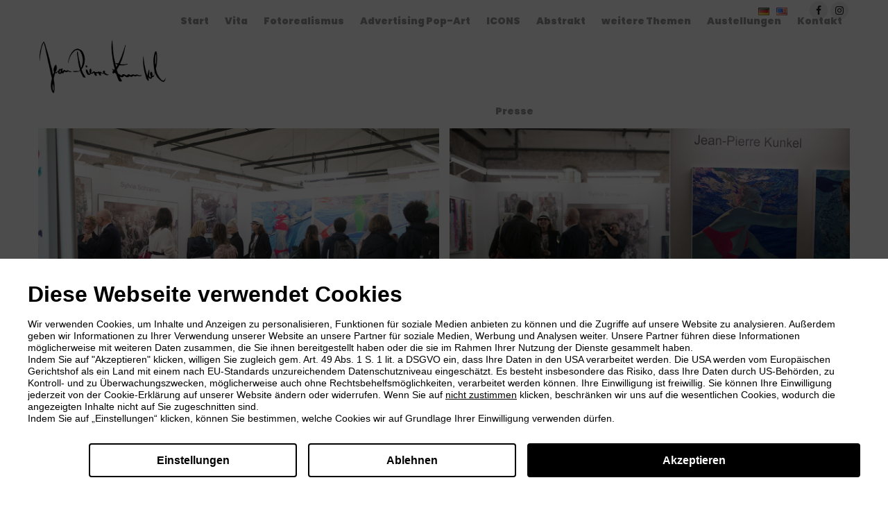

--- FILE ---
content_type: text/css
request_url: https://jeanpierrekunkelart.de/wp-content/themes/folie/style.css?ver=6.7.2
body_size: 20717
content:
/*
Theme Name: Folie
Description: Folie is a multi-niche wordpress theme. Codeless Themes are simple and powerful. Create awesome portfolio, corporate, business, restaurant and much much more pages with this theme.
Version: 2.9.1
Author: Codeless
Author URI: http://www.codeless.co
License URI: http://www.gnu.org/licenses/gpl-2.0.html 
License: GNU General Public License
Theme URI: http://www.codeless.co/folie/presentation 
Text Domain: codeless
Tags: one-column, two-columns, three-columns, four-columns, left-sidebar, right-sidebar, flexible-header, custom-colors, full-width-template
*/

/*-----------------------------------------------------------------------------------

[Table of contents]

Base WP
  .Base
  .Search Page
  .404

Typography
Layout
Header 
  .Menu
  .subMenu Tools
  .Responsive Menu
  .Logo
  .Header Layouts
  .Menu Styles

Blog
  .Post Slider
  .Entry Share Buttons
  .Blog Default Style
  .Blog Alternate
  .Blog Minimal
  .Blog Timeline
  .Blog Grid
  .Blog Masonry
  .Single Blog
  .Overlays

Buttons
  .Layouts
  .Styles

Sidebar
Filters
Paginations
Inputs / Forms
Footer
Copyright
Custom Widgets
Custom Shortcodes
Table Styles
Lazyload

  

-----------------------------------------------------------------------------------*/
/** 
 *  ------------------------- BASE WP -------------------------
 *  -----------------------------------------------------------
 */

html {
    overflow-x: hidden;
}
body {
    margin-right: 0 !important;
    -webkit-font-smoothing: antialiased;
}
a {
    text-decoration: none;
    cursor: pointer;
}
mark.highlight {
    background: transparent;
}
select{
    max-width:100%;
}
.wp-caption {
    max-width: 100%;
}
.wp-caption-text {
    margin:10px 0;
    text-align: center;
    font-size:14px;
    font-style:italic;
} 

.content-col > h1:not(.page-title), .content-col > h2, .content-col > h3, .content-col > h4, .content-col > h5, .content-col > h6 {
    margin: 1.414em 0 0.5em; 
}

.content-col > p {
    margin-bottom: 1.3em; 
    margin-top:0; 
}

/* WP Defaults */
.gallery:after {
    content: "";
    display: table;
    clear: both;
  }
  
  img.aligncenter, div.aligncenter, figure.aligncenter {
    display: block;
    margin: 0em auto;
  }
  
  img.wp-post-image {
    display: block;
    margin: 0em auto;
  }
  img.alignright {
    float: right;
    margin: 1em 0 1em 2em;
  }
  
  div.alignright, figure.alignright {
    float: right;
    margin: 1em 0 1em 2em;
  }
  
  img.alignleft, div.alignleft, figure.alignleft, img.wp-post-image.attachment-thumb {
    float: left;
    margin: 1em 1em 2em 0;
  }
  
  figure:not(.woocommerce-product-gallery__wrapper):not(.aligncenter) {
    max-width: 100%;
    height: auto;
    margin: 2em 0;
  }
  
  p img.alignright, p img.alignleft {
    margin-top: 0;
  }
  
  .gallery figure {
    float: left;
    margin: 0 2% 0.5em 0;
  }
  .gallery figure img {
    max-width: 100%;
    height: auto;
    margin: 0 auto;
    display: block;
  }
  .gallery.gallery-columns-1 figure {
    width: 100%;
    margin: 0 0 1em 0;
    float: none;
  }
  .gallery.gallery-columns-3 figure {
    width: 32%;
  }
  .gallery.gallery-columns-3 figure:nth-of-type(3n+3) {
    margin-right: 0;
  }
  .gallery.gallery-columns-3 figure:nth-of-type(3n+4) {
    clear: left;
  }
  .gallery.gallery-columns-2 figure {
    width: 49%;
  }
  .gallery.gallery-columns-2 figure:nth-of-type(even) {
    margin-right: 0;
  }
  .gallery.gallery-columns-2 figure:nth-of-type(odd) {
    clear: left;
  }
  .gallery.gallery-columns-4 figure {
    width: 23.25%;
  }
  .gallery.gallery-columns-4 figure:nth-of-type(4n+4) {
    margin-right: 0;
  }
  .gallery.gallery-columns-4 figure:nth-of-type(4n+5) {
    clear: left;
  }
  .gallery.gallery-columns-5 figure {
    width: 18%;
  }
  .gallery.gallery-columns-5 figure:nth-of-type(5n+5) {
    margin-right: 0;
  }
  .gallery.gallery-columns-5 figure:nth-of-type(5n+6) {
    clear: left;
  }
  .gallery.gallery-columns-6 figure {
    width: 14.2%;
  }
  .gallery.gallery-columns-6 figure:nth-of-type(6n+6) {
    margin-right: 0;
  }
  .gallery.gallery-columns-6 figure:nth-of-type(6n+7) {
    clear: left;
  }
  .gallery.gallery-columns-7 figure {
    width: 12%;
  }
  .gallery.gallery-columns-7 figure:nth-of-type(7n+7) {
    margin-right: 0;
  }
  .gallery.gallery-columns-7 figure:nth-of-type(7n+8) {
    clear: left;
  }
  .gallery.gallery-columns-8 figure {
    width: 10.2%;
  }
  .gallery.gallery-columns-8 figure:nth-of-type(8n+8) {
    margin-right: 0;
  }
  .gallery.gallery-columns-8 figure:nth-of-type(8n+9) {
    clear: left;
  }
  .gallery.gallery-columns-9 figure {
    width: 8.85%;
  }
  .gallery.gallery-columns-9 figure:nth-of-type(9n+9) {
    margin-right: 0;
  }
  .gallery.gallery-columns-9 figure:nth-of-type(9n+10) {
    clear: left;
  }
  
  @media (max-width: 767px) {
    img.alignright, div.alignright, figure.alignright, img.alignleft, div.alignleft, figure.alignleft, img.wp-post-image.attachment-thumb {
      display: block;
      margin: 1em auto;
      float: none;
    }
  
    .gallery.gallery-columns-4 figure, .gallery.gallery-columns-5 figure, .gallery.gallery-columns-6 figure, .gallery.gallery-columns-7 figure, .gallery.gallery-columns-8 figure, .gallery.gallery-columns-9 figure {
      width: 100%;
      margin: 0 0 1em 0;
      float: none;
    }
  }

.wp-caption-text,
.gallery-caption,
.entry-caption {
    line-height: 1.5em;
}

.bypostauthor{
    display:block;
} 

.alignleft {
    float: left;
    padding-right: 20px;
}
.alignright {
    float: right;
    padding-left: 20px;
}
.aligncenter {
    display: block;
    float: none !important;
    margin-left: auto;
    margin-right: auto;
}
.wp-caption {
    max-width: 100%;
    padding: 4px;
    float: none;
    background-color: #fff;
    border: 1px solid rgba(0, 0, 0, 0.2);
    -webkit-box-shadow: 0 1px 3px rgba(0, 0, 0, 0.1);
    -moz-box-shadow: 0 1px 3px rgba(0, 0, 0, 0.1);
    box-shadow: 0 1px 3px rgba(0, 0, 0, 0.1);
    padding: 0;
    box-sizing: border-box;
    -webkit-box-sizing: border-box;
    -moz-box-sizing: border-box;
    margin-top:20px;
    margin-bottom: 10px;
    float:left;
}
.wp-caption a {
    padding: 0px;
    padding-bottom: 0px;
}
.inner-content #comments{
    margin-top: 70px;
    clear:both;
}
.entry-content table, .content-col > table {
    border-collapse: collapse;
    margin: 0 0 1.5em;
    width: 100%;
}

.entry-content thead th, .content-col > table thead th {
    border-bottom: 2px solid #bbb;
    padding-bottom: 0.5em;
}

.entry-content th, .content-col > table th {
    padding: 0.4em;
    text-align: left;
}

.entry-content tr, .content-col > table tr {
    border-bottom: 1px solid #eee;
}

.entry-content td, .content-col > table td {
    padding: 0.4em;
}

.entry-content th:first-child, .content-col > table th:first-child
.entry-content td:first-child, .content-col > table td:first-child {
    padding-left: 0;
}

.wp-block-table th:first-child, .content-col > table th:first-child
.wp-block-table th:first-child, .content-col > table th:first-child{

    padding-left: 7px;
}

.entry-content th:last-child, .content-col > table th:last-child
.entry-content td:last-child, .content-col > table th:last-child {
    padding-right: 0;
}

.wp-caption.alignleft {
    margin-right: 20px;
    float:left;
}
.wp-caption.alignright {
    margin-left: 20px;
    float:right;
}
.wp-caption-text {
    padding-left: 7px;
    margin-bottom: 7px;
    padding-right:7px;
    text-align: center;
    font-size: 13px;
}
.wp-caption-text,
.gallery-caption,
.entry-caption {
    line-height: 1.5em;
}
img.wp-smiley,
.rsswidget img {
    -webkit-border-radius: 0;
    -moz-border-radius: 0;
    border-radius: 0;
    box-shadow: none;
    margin-bottom: 0;
    margin-top: 0;
    padding: 0;
}
/* WP Quick Gallery*/

.entry-content dl.gallery-item {
    margin: 0;
}
.post-password-form input[type="password"] {
    background: #fff;
    height: 45px;
    width: 180px;
    border-width: 1px;
    border-style: solid;
}
article embed {
    max-width: 100%;
}
a {
    -webkit-transition: color 200ms cubic-bezier(0.780, 0.140, 0.20, 0.86), background-color 200ms cubic-bezier(0.780, 0.140, 0.20, 0.86);
    -moz-transition: color 200ms cubic-bezier(0.780, 0.140, 0.20, 0.86), background-color 200ms cubic-bezier(0.780, 0.140, 0.20, 0.86);
    -o-transition: color 200ms cubic-bezier(0.780, 0.140, 0.20, 0.86), background-color 200ms cubic-bezier(0.780, 0.140, 0.20, 0.86);
    transition: color 200ms cubic-bezier(0.780, 0.140, 0.20, 0.86), background-color 200ms cubic-bezier(0.780, 0.140, 0.20, 0.86);
}
a:hover {
    text-decoration: none;
}
.scrollup {
    width: 50px;
    height: 50px;
    position: fixed;
    bottom: 50px;
    right: 100px;
    display: none;
    text-indent: -9999px;
    background-image: url('img/icon_top.png');
    background-repeat: no-repeat;
    background-position: center;
    background-color: rgba(34, 34, 34, 0.6);
    border-radius: 6px;
    -webkit-border-radius: 6px;
    -moz-border-radius: 6px;
}
.tp-caption a i {
    color: #fff !important;
}

.content-col > .page-title {
    margin-bottom: 60px;
}
input[type="search"] {
    border-radius: 0;
    -webkit-border-radius: 0;
    -moz-border-radius: 0;
    -webkit-appearance: none;
}
/* Search Page */

.content-col > .search-form {
    position: relative;
    display: inline;
}
.content-col > .search-form label {
    display: none;
}
.content-col > .search-form input[type="search"] {
    width: 100%;
    max-width: 650px;
    border: 1px solid #ebebeb;
    padding-left: 10px;
    height: 35px;
    background: #fafafa;
    box-sizing: border-box;
    -webkit-box-sizing: border-box;
    -moz-box-sizing: border-box;
}
.content-col > .search-form i {
    position: absolute;
    right: 10px;
    top: -2px;
}
.content-col > .search__related {
    margin-top: 45px;
    pointer-events: auto;
}
.content-col > .search__related .search__col {
    padding-right: 20px;
}
.content-col > .search__related .search__col .widget-title {
    margin-bottom: 0.75em;
}
@media (max-width: 767px) {
    .content-col > .search__related {
        display: block !important;
        width: 100%;
    }
    .content-col > .search__related .search__col {
        margin-bottom: 30px;
    }
}
/* End Search Page */
/* 404 not found title */

h2.not-found-404 {
    width: 100%;
    text-align: left;
    font-size: 160px !important;
    color: #eee !important;
    line-height: 200px !important;
    margin-top:0;
    margin-bottom:0;
}
.error404 h1.page-title{
    margin-bottom:20px;
}
@media (min-width: 992px) {
    .cl-hide-not-mobile {
        display: none !important;
        visibility: hidden;
    }
}
@media (max-width: 991px) {
    .cl-hide-on-mobile {
        display: none;
        visibility: hidden;
    }


}
/** 
 *  ------------------------- END BASE WP -------------------------
 *  ---------------------------------------------------------------
 */
/** 
 *  ------------------------- TYPOGRAPHY -------------------------
 *  --------------------------------------------------------------
 */

body {
    line-height: 20px;
}
h1 {
    line-height: 46px;
    margin-top: 0;
    margin-bottom: 0;
}
h2 {
    line-height: 20px;
    margin-top: 0;
    margin-bottom: 0;
}
h3 {
    line-height: 20px;
    margin-top: 0;
    margin-bottom: 0;
}
h4 {
    line-height: 20px;
    margin-top: 0;
    margin-bottom: 0;
}
h5 {
    line-height: 20px;
    margin-top: 0;
    margin-bottom: 0;
}
h6 {
    line-height: 20px;
    margin-top: 0;
    margin-bottom: 0;
}
h1 > a,
h2 > a,
h3 > a,
h4 > a,
h5 > a,
h6 > a {
    color: inherit;
}

.single-post .entry-content h1, .single-post .entry-content h2, .single-post .entry-content h3, .single-post .entry-content h4 {
    margin: 1.414em 0 0.5em;
}

.single-post .entry-content p {
    margin-bottom: 1.3em;
}



/** 
 *  ------------------------- END TYPOGRAPHY -------------------------
 *  ------------------------------------------------------------------
 */
/** 
 *  ------------------------- LAYOUT -----------------------------
 *  --------------------------------------------------------------
 */
@media(min-width:1200px){
    .container{
        max-width:100%;
    }
}
#content {
    position: relative;
}
#content > p {
    margin: 0;
    padding: 0;
}
@media (min-width: 768px) {
    #content.cl-layout-modern .cl-layout-modern-bg {
        position: absolute;
        top: 0;
        height: 100%;
        z-index: 0;
    }
    #content.cl-layout-modern.cl-layout-left_sidebar .cl-layout-modern-bg {
        left: 0;
    }
    #content.cl-layout-modern.cl-layout-left_sidebar .content-col {
        padding-left: 40px;
    }
    #content.cl-layout-modern.cl-layout-right_sidebar .cl-layout-modern-bg {
        right: 0;
    }
    #content.cl-layout-modern.cl-layout-right_sidebar .content-col {
        padding-right: 40px;
    }
}
@media (max-width: 767px) {
    #content.cl-layout-modern .cl-layout-modern-bg {
        display: none;
    }
}
#content .inner-content .inner-content-row .content-col .container-content {
    width: 100%;
}

/* Layout Bordered */
.cl-layout-bordered{
    padding: 20px;
}
.cl-layout-bordered > #wrapper{
    position:relative;
}
.cl-layout-bordered > #wrapper .header_container.cl-transparent{
    top:0 !important;
}
.cl-layout-border-container > div{
    position:fixed;
    z-index:99999;
    background:#fff;
}
.cl-layout-border-container > .top{
    width:100%;
    height:20px;
    top:0;
    left:0;
}
.cl-layout-border-container > .bottom{
    width:100%;
    height:20px;
    bottom:0;
    left:0;
}
.cl-layout-border-container > .left{
    width:20px;
    height:100%;
    top:0;
    left:0;
}
.cl-layout-border-container > .right{
    width:20px;
    height:100%;
    top:0;
    right:0;
}
/* Layout Bordered */

/* Boxed Layout */
.cl-boxed-layout{
    margin:0 auto;
}


/** 
 *  ------------------------- END LAYOUT -------------------------
 *  --------------------------------------------------------------
 */
/* --------------------------------------------------------  Header --------------------------------------------------------- */
/* -------------------------------------------------------------------------------------------------------------------------- */
/* -------------------------------- Menu --------------------------------- */
/* ----------------------------------------------------------------------- */

nav .codeless_custom_menu_mega_menu > ul > li.hide-column{
    display:none !important;
}

nav .codeless_custom_menu_mega_menu.bg_type-column > ul > li.hide-column{
    display:block !important;
}

nav .codeless_custom_menu_mega_menu.bg_type-column > ul > li.hide-column h6{
    display:none;
}

@media (min-width: 992px) {
    #navigation nav {
        float: left;
        width: 100%;
    }
    nav .menu {
        float: left;
        padding: 0;
        margin: 0;
        list-style: none;
        text-align: center;
        margin-top: 0
    }
    nav .menu li {
        float: none;
        display: inline-block;
        position: relative;
        height: 100%;
    }
    nav .menu>li:hover>a {} nav .menu>li>a {
        position: relative;
        /*top:50%;
    //margin-top:-10px;*/
        
        float: none;
        width: 100%;
    }
    nav .menu li a:hover {
        text-decoration: none;
    }
    nav:not(.cl-dropdown-inline) .menu > li > ul.sub-menu,
    nav:not(.cl-dropdown-inline) .menu > li > ul.sub-menu ul {
        list-style: none;
        margin: 0 !important;
        display: none;
        visibility: hidden;
        position: absolute;
        left: 0;
        top: 100%;
        left: 6px;
        z-index: 9999999;
        padding: 0px;
        -webkit-box-shadow: 0 2px 2px rgba(0, 0, 0, 0.1);
        -moz-box-shadow: 0 2px 2px rgba(0, 0, 0, 0.1);
        box-shadow: 0 2px 2px rgba(0, 0, 0, 0.1);
        min-width: 14em;
        max-width: 20em;
        padding: 16px;
    }
    nav:not(.cl-dropdown-inline) .menu li.showDropdown > ul {
        display: block !important;
        visibility: visible !important;
    }
    nav:not(.cl-dropdown-inline) .menu li.showDropdown.dropdownRightToLeft > ul {
        left: auto;
        right: 0;
    }
    nav .menu li > ul.sub-menu li {
        z-index: 50005;
        text-align: left;
        margin: 0 !important;
        padding: 0 !important;
        height: auto;
        display: block;
        width: 100%;
        -webkit-transition: background-color .15s ease-in-out;
        -moz-transition: background-color .15s ease-in-out;
        transition: background-color .15s ease-in-out;
        background-color: rgba(255, 255, 255, 0.0);
    }
    nav .menu li ul.sub-menu li a {
        display: block;
        padding: 7px 8px 5px 10px;
        width: 100%;
        letter-spacing: 0;
    }
    nav .menu li ul.sub-menu li.hasSubMenu > a {
        position: relative;
    }
    nav .menu > li > ul.sub-menu li > .sub-menu {
        top: 0;
        left: 100%;
    }
    nav .menu li ul.sub-menu li:last-child {
        border-bottom: none;
    }
    /* Megamenu */
    
    nav .codeless_custom_menu_mega_menu {
        display: none;
        visibility: hidden;
        position: absolute;
        left: 0px;
        top: 100%;
        z-index: 9999999;
        width: 160px;
        box-shadow: 0px 5px 20px 0px rgba(0, 0, 0, 0.05); 
    }

    nav .codeless_custom_menu_mega_menu.layout-fullwidth{
        left:0px;
        width:100%;
    }
    nav .codeless_custom_menu_mega_menu.layout-fullwidth > .sub-menu{
        float:none !important;
    }
    nav .codeless_custom_menu_mega_menu.bg_type-background{
        background-position: right top;
        background-repeat: no-repeat;
        background-size: cover;
    }
    nav .codeless_custom_menu_mega_menu h6 {
        text-align: left;
        width: 100%;
        padding-left:10px;
        float: left;
        margin-bottom: 10px;
    }
    nav .codeless_custom_menu_mega_menu > ul {
        float: left;
        width: 100%;
        margin: 0;
        padding: 0;
        list-style: none;
        padding-left:20px;
        padding-right:20px;
    }
    nav .codeless_custom_menu_mega_menu > ul > li {
        float: left;
        display: block;
        padding-left: 5px;
        padding-right: 5px;
        margin-top: 34px;
        margin-bottom: 34px;
        border-right-width: 1px;
        border-right-style: solid;
        min-width:130px;
    }
    

    nav .codeless_custom_menu_mega_menu > ul > li:last-child {
        border-right: none;
    }
    nav .codeless_custom_menu_mega_menu > ul > li > ul {
        float: left;
        margin: 0;
        width: 100%;
        padding: 0;
        list-style: none;
    }
    nav .codeless_custom_menu_mega_menu > ul > li > ul > li {
        box-sizing: border-box;
        -webkit-box-sizing: border-box;
        -moz-box-sizing: border-box;
    }

    nav .showDropdown .codeless_custom_menu_mega_menu {
        display: block;
        visibility: visible;
    }
    nav .codeless_custom_menu_mega_menu.codeless_mega1:not(.layout-fullwidth) {
        width: 255px !important;
    }
    nav .codeless_custom_menu_mega_menu.codeless_mega2:not(.layout-fullwidth) {
        width: 600px !important;
        left: 0;
    }
    nav .codeless_custom_menu_mega_menu.codeless_mega3:not(.layout-fullwidth) {
        width: 840px !important;
    }
    nav .codeless_custom_menu_mega_menu.codeless_mega4:not(.layout-fullwidth) {
        width: 1170px;
    }
    nav .codeless_custom_menu_mega_menu.codeless_mega5:not(.layout-fullwidth) {
        width: 1170px;
    }

    nav .codeless_custom_menu_mega_menu li a{
        text-align:left !important;
    }
}
nav .menu li ul.sub-menu li.hasSubMenu > a:after {
    content: "\f142";
    font-family: "codeless-icons";
    font-style: normal;
    font-weight: normal;
    speak: none;
    position: absolute;
    font-size: 11px;
    right: 8px;
}
@media (min-width: 768px) and (max-width: 991px) {
    nav .codeless_custom_menu_mega_menu {
        max-width: 720px !important;
    }
}
@media (min-width: 992px) and (max-width: 1199px) {
    nav .codeless_custom_menu_mega_menu {
        max-width: 940px !important;
    }
}



/* -------------------------------- End Menu ----------------------------- */
/* ----------------------------------------------------------------------- */

@media (max-width: 340px) {
    .extra_tools_wrapper {
        display: none;
        visibility: hidden;
    }
}
/* Sub Menu for Tools */

@media (min-width: 992px) {
    .extra_tools_wrapper .tool {
        position: relative;
    }
    .extra_tools_wrapper .tool .cl-submenu {
        list-style: none;
        margin: 0 !important;
        display: none;
        visibility: hidden;
        position: absolute;
        left: 0;
        top: 100%;
        left: 6px;
        z-index: 9999999;
        padding: 0px;
        -webkit-box-shadow: 0 2px 2px rgba(0, 0, 0, 0.1);
        -moz-box-shadow: 0 2px 2px rgba(0, 0, 0, 0.1);
        box-shadow: 0 2px 2px rgba(0, 0, 0, 0.1);
        min-width: 20em;
        max-width: 20em;
        padding: 16px;
    }
    .extra_tools_wrapper .tool.showDropdown > .cl-submenu {
        display: block !important;
        visibility: visible !important;
    }
    .extra_tools_wrapper .tool.showDropdown.dropdownRightToLeft > .cl-submenu {
        left: auto;
        right: 0;
    }
    .tool .header_cart {
        width: 100%;
        line-height: 20px;
    }
}
.tool .tool-link {
    position: relative;
}
#site-header-cart .button.checkout {
    margin-left: 10px;
}
#site-header-cart ul {
    margin: 0;
    padding: 0;
    list-style: none
}
#site-header-cart ul li {
    padding-left: 25px;
    position: relative;
    padding-top: 5px;
    padding-bottom: 5px;
    border-bottom-width: 1px;
    border-bottom-style: solid;
}
#site-header-cart ul li .quantity{
    color:#999;
}
#site-header-cart ul li:last-child {
    margin-bottom: 0;
    border-bottom-width: 0;
}
#site-header-cart ul li .remove {
    position: absolute;
    left: 0px;
    top: 5px;
    color:#eee !important;
}
#site-header-cart ul li img {
    width: 32px;
    float: right;
    padding-left: 5px;
    padding-right: 5px;
    padding-top: 5px;
}
#site-header-cart ul li a:not(.remove) {
    width: 100%;
    display: block;
}
.tool .tool-link .cart-total {
    width: 16px;
    height: 16px;
    border-radius: 50%;
    position: absolute;
    top: -10px;
    right: -9px;
    left: auto;
    color: #fff;
    text-align: center;
    line-height: 16px;
    font-size: 11px;
}
.tool.search > i {
    cursor: pointer;
}
.tool.search.search-style-simple{
    min-width:60px;
    text-align:right;
}
.tool .header_search {
    line-height: 20px;
    width: 200px;
}
#site-header-search form {
    width: 100%;
    position: relative;
}
#site-header-search label {
    display: none;
}
#site-header-search input[type="search"] {
    height: 35px;
    padding-left: 10px;
    width: 100%;
    box-sizing: border-box;
    -webkit-box-sizing: border-box;
    -moz-box-sizing: border-box;
    border-width:1px;
    border-style:solid;
}
#site-header-search input[type="search"]:focus{
    border-color:#3a3a3a;
}
#site-header-search form i {
    position: absolute;
    right: 10px;
    top: 8px;
    font-size: 12px;
}
@media (max-width: 991px) {
    #site-header-search,
    #site-header-cart {
        padding-left: 15px;
        padding-right: 15px;
    }
    #site-header-search form i {
        top: 5px !important;
    }
}
/* End Sub Menu for Tools */
/* -------------------------------- MOBILE MENU -------------------------- */

.cl-mobile-menu {
    display: none;
    padding-top: 24px;
    padding-bottom: 24px;
}
.cl-mobile-menu-button.cl-color-light span{
    background-color:#fff !important;
}
.cl-mobile-menu nav {
    overflow: hidden;
}
.cl-mobile-menu-button {
    display: none;
    position: relative;
    width: 24px;
    height: 16px;
    cursor: pointer;
    -webkit-transform: rotate(0deg);
    -moz-transform: rotate(0deg);
    -o-transform: rotate(0deg);
    transform: rotate(0deg);
    -webkit-transition: .5s ease-in-out;
    -moz-transition: .5s ease-in-out;
    -o-transition: .5s ease-in-out;
    transition: .5s ease-in-out;
    position: relative;
}
@media (max-width: 991px) {
    .header_container .header-row #navigation {
        display: none;
    }
    .cl-mobile-menu ul {
        list-style: none;
        margin: 0;
        padding: 0;
    }
    .cl-mobile-menu nav > ul > li {
        padding-top: 4px;
        padding-bottom: 4px;
        padding-left:15px;
        padding-right:15px;
    }
    .cl-mobile-menu nav li a {
        width: 100%;
        display: block;
    }
    .cl-mobile-menu nav li.hasSubMenu {
        cursor: pointer;
    }
    .cl-mobile-menu nav .codeless_custom_menu_mega_menu > ul > li.hasSubMenu {
        position: relative;
    }
    .cl-mobile-menu nav li.hasSubMenu > a:after {
        content: "\e8ec";
        font-family: "codeless-icons";
        font-style: normal;
        font-weight: normal;
        speak: none;
        position: absolute;
        font-size: 11px;
        right: 8px;
    }
    .cl-mobile-menu nav .codeless_custom_menu_mega_menu > ul > li.hasSubMenu:after {
        content: "\e8ec";
        font-family: "codeless-icons";
        font-style: normal;
        font-weight: normal;
        speak: none;
        position: absolute;
        font-size: 11px;
        right: 8px;
        top: 0;
    }
    .cl-mobile-menu nav li.hasSubMenu.open > a:after,
    .cl-mobile-menu nav .codeless_custom_menu_mega_menu > ul > li.hasSubMenu.open:after {
        content: "\f078";
    }
    .cl-mobile-menu .hasSubMenu > ul,
    .cl-mobile-menu .hasSubMenu > .codeless_custom_menu_mega_menu {
        display: none;
        padding: 10px 15px;
    }
    .cl-mobile-menu .hasSubMenu > ul > li,
    .cl-mobile-menu .hasSubMenu > .codeless_custom_menu_mega_menu > ul > li {
        padding-top: 3px;
        padding-bottom: 3px;
    }
    .cl-mobile-menu-button {
        display: inline-block;
    }
    .cl-mobile-menu-button span {
        display: block;
        position: absolute;
        height: 2px;
        width: 100%;
        border-radius: 4px;
        opacity: 1;
        left: 0;
        -webkit-transform: rotate(0deg);
        -moz-transform: rotate(0deg);
        -o-transform: rotate(0deg);
        transform: rotate(0deg);
        -webkit-transition: .25s ease-in-out;
        -moz-transition: .25s ease-in-out;
        -o-transition: .25s ease-in-out;
        transition: .25s ease-in-out;
    }
    .cl-mobile-menu-button span:nth-child(1) {
        top: 0px;
        -webkit-transform-origin: left center;
        -moz-transform-origin: left center;
        -o-transform-origin: left center;
        transform-origin: left center;
    }
    .cl-mobile-menu-button span:nth-child(2) {
        top: 6px;
        -webkit-transform-origin: left center;
        -moz-transform-origin: left center;
        -o-transform-origin: left center;
        transform-origin: left center;
    }
    .cl-mobile-menu-button span:nth-child(3) {
        top: 12px;
        -webkit-transform-origin: left center;
        -moz-transform-origin: left center;
        -o-transform-origin: left center;
        transform-origin: left center;
    }
    .cl-mobile-menu-button.open span:nth-child(1) {
        -webkit-transform: rotate(45deg);
        -moz-transform: rotate(45deg);
        -o-transform: rotate(45deg);
        transform: rotate(45deg);
        top: -3px;
        left: 4px;
    }
    .cl-mobile-menu-button.open span:nth-child(2) {
        width: 0%;
        opacity: 0;
    }
    .cl-mobile-menu-button.open span:nth-child(3) {
        -webkit-transform: rotate(-45deg);
        -moz-transform: rotate(-45deg);
        -o-transform: rotate(-45deg);
        transform: rotate(-45deg);
        top: 14px;
        left: 4px;
    }
}
/* -------------------------------- END MOBILE MENU ---------------------- */

.header_container * {
    box-sizing: border-box;
}

.header_container.header-left .header-el { width:auto; margin-left:auto; margin-right:auto}

.header_container .header-row-inner {
    display: -webkit-flex;
    display: -webkit-box;
    display: -moz-flex;
    display: -moz-box;
    display: -ms-flexbox;
    display: flex;
    height: inherit;
    align-items: center;
}
.header-row .header-row-inner .c-left {
    justify-content: flex-start;
}
.header-row .header-row-inner .header-col {
    display: -webkit-flex;
    display: -webkit-box;
    display: -moz-flex;
    display: -moz-box;
    display: -ms-flexbox;
    display: flex;
    height: 100%;
    min-height: 100%;
    position: relative;
    flex-grow: 1;
    -webkit-box-align: center;
    -webkit-box-flex: 1;
}
.cl-header-forced-center .header-row.main .header-row-inner .header-col{
    width:100%;
}
.cl-header-forced-center .header-row.extra_row .header-row-inner .header-col{
    width:100%;
}

.cl-header-forced-center .header-row.main .header-row-inner .header-col.c-middle{
    width:200%;
}
.cl-header-forced-center .header-row.extra_row .header-row-inner .header-col.c-middle{
    width:200%;
}

.header-row .header-row-inner .c-right {
    justify-content: flex-end;
    -webkit-justify-content: flex-end;
    -webkit-box-pack: end; /* justify-content */
    border-right-width: 0;
}
.header-row .header-row-inner .c-middle {
    justify-content: center;
}
.header-col .header-el {
    position: relative;
    min-width: 24px;
    display: -webkit-flex;
    display: -webkit-box;
    display: -moz-flex;
    display: -moz-box;
    display: -ms-flexbox;
    display: flex;
    align-items: center;
}
.header-el .content {
    text-align: center;
    overflow: hidden;
    white-space: nowrap;
    text-overflow: ellipsis;
    color: #fff;
    font-weight: bold;
    line-height: 40px;
}

/* Top Nav */
.top_nav.header-row{
    height:30px;
}
@media (max-width:991px){
    .top_nav.header-row{
        display:none;
    }
}
/* End Top Nav */

/* Logo  */

#logo.logo_font {
    float: left;
    height: 100%;
}
#logo img {
    height: 40px;
}
#logo img {
    max-width: none;
    top: 50%;
    position: relative;
}
#logo img.dark {
    display: block;
    visibility: visible;
}
#logo img.light {
    display: none;
    visibility: hidden;
}
.background--dark #logo img.light {
    display: block;
    visibility: visible;
}
.background--dark #logo img.dark {
    display: none;
    visibility: hidden;
}

@media( min-width:992px){
    .logo_ipad{
        display:none;
    }
}

@media( min-width:768px){
    .logo_iphone{
        display:none;
    }
}

@media( min-width:768px ) and (max-width:991px){
    #logo.is-responsive img:not(.logo_ipad) {
        display:none;
    }
}
@media(max-width:767px){
    #logo.is-responsive img:not(.logo_iphone) {
        display:none;
    }
}

@media (max-width:991px){
    .logo_font.cl-responsive_color_light{
        color:#fff !important;
    }
}
/* Logo End  */

@media (min-width:992px){
    /* Sticky */
    .cl-header-sticky{
        -webkit-transition: -webkit-transform .3s ease-in-out, opacity .15s ease-in-out;
        -moz-transition: -moz-transform .3s ease-in-out, opacity .15s ease-in-out;
        transition: transform .3s ease-in-out, opacity .15s ease-in-out;
    }

    .cl-header-sticky:not(.cl-transparent):not(.cl-actived-fullscreen-header){
        position:static;
        width:100%;
        top:0;
        z-index:99999;
    }

    .admin-bar .cl-header-sticky:not(.cl-transparent):not(.cl-actived-fullscreen-header){
        position:static;
        width:100%;
        top:32px;
        z-index:99999;
    }

    main#main{
        -webkit-transition: margin-top .3s ease-in-out, opacity .15s ease-in-out;
        -moz-transition: margin-top .3s ease-in-out, opacity .15s ease-in-out;
        transition: margin-top .3s ease-in-out, opacity .15s ease-in-out;
    }


    .cl-header-sticky-prepare:not(.cl-actived-fullscreen-header){
        transform:translateY(-100%);
        -webkit-transform:translateY(-100%);
        -moz-transform:translateY(-100%);
        position:absolute;

    }
    .cl-header-sticky-prepare .top_nav{
        display:none;
        visibility: hidden;
    }
    .cl-header-sticky-prepare.cl-header-top-nav-sticky .top_nav{
        display:block;
        visibility: visible;
    }
    .cl-header-sticky-ready:not(.cl-actived-fullscreen-header){
        position: fixed !important;
        background: #fff;
        top: 0;
        width: 100%;
        z-index: 99999;
    }

    .cl-header-sticky-ready.cl-header-sticky-shadow{
        box-shadow: 0 -11px 42px rgba(0, 0, 0, 0.1);
        -webkit-box-shadow: 0 -11px 42px rgba(0, 0, 0, 0.1);
        -moz-box-shadow: 0 -11px 42px rgba(0, 0, 0, 0.1);
    }

    .cl-header-sticky-active:not(.cl-actived-fullscreen-header){
        transform:translateY(0%);
        -webkit-transform:translateY(0%);
        -moz-transform:translateY(0%);
    }
/* End Sticky */
}
@media (max-width:767px){
    .cl-header-sticky-mobile{
        position: fixed;
        width: 100%;
        top: 0;
        z-index: 9999;
        background-color:#fff;
        box-shadow:1px 1px 18px rgba(0,0,0,0.15);
    }

    body.cl-with-sticky-mobile #main{
        padding-top:90px;
    }
}

.cl-header-side .container{
    max-width:100%;
}

/* ------------------------ Header Layouts --------------------------  */

.header_container {
    background-repeat: no-repeat;
    background-position: left top;
    border-top-width: 0;
    border-right-width: 0;
    border-left-width: 0;
    border-bottom-width: 0;
}
.header_container > .main, .header_container > .top_nav, .header_container > .extra_row {
    background-repeat: no-repeat;
    background-position: left top;
    border-top-width: 0;
    border-right-width: 0;
    border-left-width: 0;
    border-bottom-width: 0;
}
.header_container.boxed-style {
    position: absolute;
    top: 0;
    left: 0;
    z-index: 9999;

}
.header-layout-top #viewport {
    -webkit-transform-style: preserve-3d;
    -moz-transform-style: preserve-3d;
    transform-style: preserve-3d;
}
.header_container:not(.header-left):not(.header-right):not(.menu-full-style) #navigation:not(.vertical-menu) nav .menu > li:last-child {
    padding-right: 0;
    margin-right: 0;
}

@media (min-width:992px){
    /* Top  */

    .header_container.header-top .header-el:last-child {
        margin-right: 0px !important;
    }
    .header_container.header-top .main {
        width: 100% !important;
    }
    .header_container.header-top.boxed-style {
        left: 50%;
        transform: translateX(-50%);
        -webkit-transform: translateX(-50%);
        -moz-transform: translateX(-50%);
        width: 1170px;
    }
    /* End Top  */
    /* Left */

    .header_container.header-left {
        position: fixed;
        height: 100%;
        top: 0;
        left: 0;
        box-sizing: border-box;
        -webkit-box-sizing: border-box;
        -moz-box-sizing: border-box;
        z-index:9999;
    }
    .header_container.header-left .logo_font{
        width:100%;
    }
    .header_container.header-left.boxed-style {
        position: fixed;
        height: auto;
    }
    .header_container.header-left .header-el:last-child {
        margin-bottom: 0px;
    }
    .header_container.header-left:not(.boxed-style) .header-row {
        height: 100% !important;
        line-height: inherit !important;
    }
    .header_container.header-left .header-row-inner {
        width: 100%;
        -webkit-box-orient: vertical;
        -webkit-box-direction: normal;
        -webkit-flex-direction: column;
        -ms-flex-direction: column;
        flex-direction: column;
        padding-left: 0;
        padding-right: 0;
    }
    .header_container.header-left .header-col {
        -webkit-box-orient: vertical;
        -webkit-box-direction: normal;
        -webkit-flex-direction: column;
        -ms-flex-direction: column;
        flex-direction: column;
        flex-grow: 1;
        -webkit-flex-grow: 1;
        height: auto;
        min-height: 50px;
        width: 100%;
    }
  

    .header-left nav .menu>li>a {
        top: auto;
         margin-top: 0;
    }
    .header-left nav .menu li {
        float: left;
        width: 100%;
        height: auto;
    }
    .header_container.header-left #navigation {
        float: left;
        width: 100%;
    }
    .header-left nav .menu{
        width:100%;
    }
    .header-left nav .menu > li > a{
        width:100%;
        display:block;
    }

    .header-left .hasSubMenu > ul{
        left: 100% !important;
        top: 0 !important;
    }

    /* End Left  */
    /* Right */

    .header_container.header-right {
        position: fixed;
        height: 100%;
        top: 0;
        right: 0;
        box-sizing: border-box;
        -webkit-box-sizing: border-box;
        -moz-box-sizing: border-box;
    }
    .header_container.header-right .header-el:last-child {
        margin-bottom: 0px;
    }
    .header_container.header-right.boxed-style {
        position: fixed;
        height: auto;
        right: 0;
        left: auto;
    }
    .header_container.header-right .header-row {
        height: 100% !important;
        line-height: inherit !important;
    }
    .header_container.header-right .header-row-inner {
        width: 100%;
        -webkit-box-orient: vertical;
        -webkit-box-direction: normal;
        -webkit-flex-direction: column;
        -ms-flex-direction: column;
        flex-direction: column;
        padding-left: 0;
        padding-right: 0;
    }
    .header_container.header-right .header-col {
        -webkit-box-orient: vertical;
        -webkit-box-direction: normal;
        -webkit-flex-direction: column;
        -ms-flex-direction: column;
        flex-direction: column;
        flex-grow: 1;
        -webkit-flex-grow: 1;
        height: auto;
        min-height: 50px;
        width: 100%;
    }
    .header_container.header-right .header-el {
        width: 100%;
    }

    .header-right nav .menu>li>a {
        top: auto;
        margin-top: 0;
    }
    .header-right nav .menu li {
        float: left;
        width: 100%;
        height: auto;
    }
    .header_container.header-right #navigation {
        float: left;
        width: 100%;
    }
    .header-right nav .menu{
        width:100%;
    }
    .header-right nav .menu > li > a{
        width:100%;
        display:block;
    }
}
/* End Right  */

.cl-header-side .container{
    max-width:100%;
}

/* responsive header */
@media (max-width:991px){
    .header_container > .main{
        height:90px;
        line-height:90px;
        padding:0 !important;
    }
    .header_container > .main .header-el{
        margin-right:40px;
    }
    .header_container > .main .header-el:last-child{
        margin-right:0 !important;
    }
    .cl-h-cl_header_logo{
        min-width:auto !important;
    }
    .cl-h-cl_divider{
        display:none !important;
    }
    .cl-header-light.cl-header-side .boxed-style .cl-mobile-menu-button span{
        background-color:#fff;
    }
    .header_container.boxed-style{
        width:100%;
    }
}

/* transparent header */

@media (min-width: 992px) {
    .header_container.cl-transparent {
        position: absolute;
        top: 0;
        left: 0;
        width: 100%;
        z-index: 9999;
    }
    /* Fix Header Transparent when logged in */
    
    .admin-bar:not(.cl-offcanvas-menu-style) .header_container.cl-transparent, .admin-bar .header_container.cl-header-sticky-ready{
        top: 32px;
    }
}
@media (max-width: 782) {
    .admin-bar .header_container.cl-transparent {
        top: 46px;
    }
}
@media (min-width: 992px) {
    /* light header */
    
    .header_container.cl-header-light #logo .dark {
        display: none;
        visibility: hidden;
    }
    .header_container.cl-header-light #logo .light {
        display: block;
        visibility: visible;
    }
    .header_container.cl-header-light nav ul li a {
        color: rgba(255, 255, 255, 0.85);
    }
    .header_container.cl-header-light .extra_tools_wrapper .tool i {
        color: rgba(255, 255, 255, 0.85);
    }

    .header_container.cl-header-light .logo_font{
        color:rgba(255, 255, 255, 0.85) !important;
    }
    .header_container.cl-header-light .cl-text{
        color:rgba(255, 255, 255, 0.85)
    }
    .cl-header-light nav > ul > li a:hover,
    .cl-header-light nav > ul > li.current-menu-item > a:hover{
        color:#fff;
    }

    .header_container.cl-header-light .cl_socialicon:not(.round) > a > i{
        color:rgba(255, 255, 255, 0.85);
        -webkit-transition: color .15s ease-in-out;
        -moz-transition: color .15s ease-in-out;
        transition: color .15s ease-in-out;
    }
    .header_container.cl-header-light .cl_socialicon:not(.round)  > a:hover > i{
        color:#fff !important;
    }
}
/* ----------------------- End Header Layouts  -----------------------*/
/* ----------------------- Menu Styles -----------------------*/

@media (min-width: 992px) {
    .menu-with_shadow {
        -webkit-box-shadow: 0 3px 5px -6px rgba(0, 0, 0, 0.4);
        -moz-box-shadow: 0 3px 5px -6px rgba(0, 0, 0, 0.4);
        box-shadow: 0 3px 5px -6px rgba(0, 0, 0, 0.4);
    }
}
.header_container.menu-full-style .header-row #navigation {
    height: 100%;
}
.header_container.menu_style-border_top #navigation nav > ul > li,
.header_container.menu_style-border_bottom #navigation nav > ul > li,
.header_container.menu_style-border_left #navigation nav > ul > li,
.header_container.menu_style-border_right #navigation nav > ul > li {
    border-top-width: 0px;
    border-bottom-width: 0px;
    border-left-width: 0px;
    border-right-width: 0px;
    border-color: rgba(0, 0, 0, 0);
}
.header_container.menu-full-style #navigation nav > ul > li > a {} .header_container.menu_style-border_top.menu-text-style #navigation nav > ul > li > a,
.header_container.menu_style-border_bottom.menu-text-style #navigation nav > ul > li > a,
.header_container.menu_style-border_left.menu-text-style #navigation nav > ul > li > a,
.header_container.menu_style-border_right.menu-text-style #navigation nav > ul > li > a {
    border-top-width: 0px;
    border-bottom-width: 0px;
    border-left-width: 0px;
    border-right-width: 0px;
    border-color: rgba(0, 0, 0, 0);
}
.header_container.menu_style-border_left.menu-text-style #navigation nav > ul > li > a{
    padding-left: 10px;
}
.header_container.menu_style-border_right.menu-text-style #navigation nav > ul > li > a{
    padding-right: 10px;
}


.header_container.menu_style-background_color.menu-text-style #navigation nav > ul > li > a{
    padding-left: 12px;
    padding-right: 12px;
    padding-top: 10px;
    padding-bottom: 8px;
}


.header_container.menu_style-border_effect #navigation nav > ul > li > a:after {
    content: "";
    position: absolute;
    bottom: 0;
    left: 0;
    width: 0;
    height: 2px;
    background-color: rgba(0, 0, 0, 0);
    -webkit-transition: width .15s ease-in-out, background-color .15s ease-in-out;
    -moz-transition: width .15s ease-in-out, background-color .15s ease-in-out;
    transition: width .15s ease-in-out, background-color .15s ease-in-out;
}
.header_container.menu_style-border_effect #navigation nav > ul > li > a:hover:after,
.header_container.menu_style-border_effect #navigation nav > ul > li.current-menu-item > a:after {
    width: 100%;
}

.header_container.menu_style-border_effect_two #navigation nav > ul > li > a:after {
    content: '';
    position: absolute;
    bottom: -5px;
    left: 0;
    width: 100%;
    height: 2px;
    background: #999;
    -webkit-transform: scaleX(0);
    transform: scaleX(0);
    transition: -webkit-transform .15s;
    transition: transform .15s;
    transition: transform .15s,-webkit-transform .15s;
}
.header_container.menu_style-border_effect_two #navigation nav > ul > li > a:hover:after,
.header_container.menu_style-border_effect_two #navigation nav > ul > li.current-menu-item > a:after {
    -webkit-transform: scaleX(1);
    transform: scaleX(1);
    transition-timing-function: cubic-bezier(.4,0,.2,1);
    transition-duration: .3s;
}
@media(min-width:992px){
    .header_container.cl-header-light.menu_style-border_effect_two #navigation nav > ul > li > a:hover:after,
    .header_container.cl-header-light.menu_style-border_effect_two #navigation nav > ul > li.current-menu-item > a:after{
        background-color:#fff !important;
    }
}
@media(max-width: 767px){
  .header_container.menu_style-border_effect_two #navigation nav > ul > li > a:after {
    display: none;
  }
}

/* ----------------------- End Menu Styles -------------------*/
/* Header Tools  */

.extra_tools_wrapper {
    float: left;
    height: 100%;
}
.extra_tools_wrapper .tool {
    float: left;
    height: 100%;
    margin-left: 9px;
}
.extra_tools_wrapper .tool i {
    font-size: 17px;
    top: 0px;
    position: relative;
}
/* End Header Tools */

/* ----------------------------- Header Elements -------------------------------- */

/* ------------------ Menu ------------------ */

/* ------ Hamburger Menu ------- */
.cl-hamburger-menu {
    display: none;
    position: relative;
    width: 24px;
    height: 16px;
    cursor: pointer;
    -webkit-transform: rotate(0deg);
    -moz-transform: rotate(0deg);
    -o-transform: rotate(0deg);
    transform: rotate(0deg);
    -webkit-transition: .5s ease-in-out;
    -moz-transition: .5s ease-in-out;
    -o-transition: .5s ease-in-out;
    transition: .5s ease-in-out;
    position: relative;
}

.cl-hamburger-menu {
    display: inline-block; 
}
.cl-hamburger-menu span {
    display: block;
    position: absolute;
    height: 2px;
    width: 100%;
    border-radius: 4px;
    opacity: 1;
    left: 0;
    -webkit-transform: rotate(0deg);
    -moz-transform: rotate(0deg);
    -o-transform: rotate(0deg);
    transform: rotate(0deg);
    -webkit-transition: .25s ease-in-out;
    -moz-transition: .25s ease-in-out;
    -o-transition: .25s ease-in-out;
    transition: .25s ease-in-out;
}
@media (min-width:992px){
    .cl-header-light .cl-hamburger-menu span{
        background-color:#fff !important;
    }
}
.cl-hamburger-menu span:nth-child(1) {
    top: 0px;
    -webkit-transform-origin: left center;
    -moz-transform-origin: left center;
    -o-transform-origin: left center;
    transform-origin: left center;
}
.cl-hamburger-menu span:nth-child(2) {
    top: 6px;
    -webkit-transform-origin: left center;
    -moz-transform-origin: left center;
    -o-transform-origin: left center;
    transform-origin: left center;
}
.cl-hamburger-menu span:nth-child(3) {
    top: 12px;
    -webkit-transform-origin: left center;
    -moz-transform-origin: left center;
    -o-transform-origin: left center;
    transform-origin: left center;
}
.cl-hamburger-menu.open span:nth-child(1) {
    -webkit-transform: rotate(45deg);
    -moz-transform: rotate(45deg);
    -o-transform: rotate(45deg);
    transform: rotate(45deg);
    top: -3px;
    left: 4px;
}
.cl-hamburger-menu.open span:nth-child(2) {
    width: 0%;
    opacity: 0;
}
.cl-hamburger-menu.open span:nth-child(3) {
    -webkit-transform: rotate(-45deg);
    -moz-transform: rotate(-45deg);
    -o-transform: rotate(-45deg);
    transform: rotate(-45deg);
    top: 14px;
    left: 4px;
}

.cl-hamburger-menu.open.style-overlay,
.cl-hamburger-menu.open.style-half_overlay {
    z-index:999999999;
}
.cl-hamburger-menu.open.active-color-light-text span{
    background-color:#fff;
}

.cl-hamburger-menu.open{
    position:fixed;
}

.cl-fullscreen-overlay-menu{
    position: fixed;
    width: 100%;
    height: 100%;
    top: 0;
    left: 0;
    z-index: 99999;
    opacity: 0;
    visibility: hidden;
    -webkit-transition: opacity 0.5s 0.5s,visibility 0s 1s;
    transition: opacity 0.5s 0.5s,visibility 0s 1s;
}

.cl-fullscreen-overlay-menu.open{
    opacity:1;
    visibility:visible;
    transition: opacity 0.5s;
}

.cl-fullscreen-overlay-menu .wrapper{
    display:table;
    width:100%;
    height:100%;
}
.cl-fullscreen-overlay-menu .wrapper .inner-wrapper{
    display:table-cell;
    vertical-align: middle;
    text-align:center;
}
.cl-fullscreen-overlay-menu .wrapper .inner-wrapper nav > ul{
    width:100%;
}
.cl-fullscreen-overlay-menu .wrapper .inner-wrapper #navigation{
    height:auto;
    display:block !important;
}

/* Half Overlay */

@media (min-width:992px){
    .cl-half-overlay-menu{
        position: fixed;
        width: 25%;
        height: 100%;
        top: 0;
        left: 0;
        z-index: 99999;

        -webkit-transition: opacity 0.3s, -webkit-transform  0.6s;
        transition: opacity 0.3s, transform  0.6s;

        transform:translateX(-100%);
        -webkit-transform:translateX(-100%)
    }

    .cl-half-overlay-menu.open{

        -webkit-transition: opacity 0.3s, -webkit-transform  0.6s;
        transition: opacity 0.3s, transform  0.6s;

        transform:translateX(0);
        -webkit-transform:translateX(0);
    }

    .cl-half-overlay-menu .wrapper{
        display:table;
        width:100%;
        height:100%;
    }
    .cl-half-overlay-menu .wrapper .inner-wrapper{
        display:table-cell;
        vertical-align: middle;
        text-align:center;
    }
    .cl-half-overlay-menu .wrapper .inner-wrapper nav > ul{
        width:100%;
    }
    .cl-half-overlay-menu .wrapper .inner-wrapper #navigation{
        height:auto;
        display:block !important;
    }

    .cl-half-overlay-menu nav ul li a{
        display:block;
        padding:0 30px;
    }

    .cl-offcanvas-menu{
        position: absolute;
        height: 0;
        top: 0;
        right:0;
        height: 100vh;
        width: 300px;
        -webkit-transform: translate3d(100%, 0, 0);
        transform: translate3d(100%, 0, 0);
        -webkit-transition: all 0.5s;
        transition: all 0.5s;
    }

    .cl-offcanvas-menu-style #viewport{
        position: relative;
        left: 0;
        z-index: 99;
        height: 100%;
        perspective: 1000px;
        -webkit-transition: -webkit-transform 0.5s;
        transition: transform 0.5s;
    }

    .cl-show-offcanvas-menu #viewport{
        -webkit-transform: translate3d(-300px, 0, 0);
        transform: translate3d(-300px, 0, 0);
    }

    .cl-offcanvas-menu .wrapper{
        display: flex;
        align-items: center;
        height: 100%;
    }
}

.cl-offcanvas-menu + .cl-mobile-menu-button{
    display:none;
}

@media (max-width:991px){
    .cl-hamburger-menu.style-half_overlay{
        display:none;
    }
    .cl-hamburger-menu.style-offcanvas{
        display:none;
    }

}

/* End Half Overlay */

/* Dropdown inline */
nav.cl-dropdown-inline > ul .sub-menu{
    width:100%;
    padding-left:0;
    padding-top:10px;
    min-height:0px;
    height:0;
    overflow:hidden;
    -webkit-transition: all 0.3s ease-in-out;
    -moz-transition: all 0.3s ease-in-out;
    transition: all 0.3s ease-in-out;
}

nav.cl-dropdown-inline > ul li.showDropdown .sub-menu{
   
}


/* Vertical Menu */
@media (min-width: 768px) {
    .vertical-menu nav .menu>li>a {
        top: auto;
        margin-top: 0;
    }
    .vertical-menu nav .menu li {
        float: left;
        width: 100%;
        height: auto;
        line-height:normal;
    }
    .vertical-menu {
        float: left;
        width: 100%;
    }
}


/* Header Button */
.cl-h-cl_header_button a{
    line-height:1.5;
}

/* Header Widget */
.cl-header-light .cl-h-cl_header_widget .widgetized{
    color:#fff;
}
.cl-header-light .cl-h-cl_header_widget .widgetized > .widget{
    display:inline-block;
    margin:0 5px;
}
/* Header Text */
.cl-h-cl_header_text > div{
    display:block;
    width:100%;
}



@media (max-width:991px){
    .cl-h-cl_header_text > div p{
        line-height:20px;
    }
    .header-el .cl_socialicon{
        line-height:20px;
        display:none !important;
    }

    .header-el .cl_socialicon:nth-child(1){
        display:inline-block !important;
    }
    .header-el .cl_socialicon:nth-child(2){
        display:inline-block !important;
    }

    
    .header-el.cl-hide-on-mobile{
        display:none !important;
    }

}

.header-el .cl_socialicondiv {
    display:-webkit-flex;
    display:-webkit-box;
    display:-moz-flex;
    display:-moz-box;
    display:-ms-flexbox;
    display:flex;
}

.header-el .cl_socialicondiv .round a {
    display:-webkit-flex;
    display:-webkit-box;
    display:-moz-flex;
    display:-moz-box;
    display:-ms-flexbox;
    display:flex;
}
.header-el .cl-icon-text i{
    font-size:16px;
    padding-right:10px;
}
.header-el .cl-icon-text span{
    display:inline-block;
}
.header-el .cl-icon-text span p{
    margin:0;
    padding:0;
}

/** 
 *  ------------------------- END HEADER -------------------------
 *  --------------------------------------------------------------
 *  --------------------------------------------------------------
 */
/** 
 *  ------------------------- BLOG -------------------------------
 *  --------------------------------------------------------------
 */

article p:first-child {
    margin-top: 0px;
}
article p:first-child:last-child {
    margin-bottom: 0px;
}
article:last-child {
    margin-bottom: 0px !important;
}
article iframe,
article video {
    width: 100%;
    border:none;
    box-shadow:none;
}

#blog-entries article .entry-readmore { 
    margin-top: 10px;
    display: inline-block;
    position:relative;
}
#blog-entries article .entry-readmore:after {
    content: '\e8c3';
    font-family: "codeless-icons";
    position: absolute;
    top: 0;
    right: -6px;
    font-weight: 300;
    opacity: 0;
    -webkit-transition: opacity 0.1s ease-in-out, right .1s ease-in-out;
    -moz-transition: opacity 0.1s ease-in-out, right .1s ease-in-out;
    transition: opacity 0.1s ease-in-out, right .1s ease-in-out;
}
#blog-entries article .entry-readmore:hover:after {
    opacity: 1;
    right: -20px;
}

#blog-entries.blog_align_center{margin:0 auto; text-align:center;}
.blog_align_center .entry-meta{
    display:flex !important;
    justify-content:center;
}
#blog-entries.blog_align_left{float:left;}
#blog-entries.blog_align_right{float:right;}
/* Post Slider  */

article.format-gallery .cl-post-swiper-slider img {
    width: 100%;
}
article.format-gallery .cl-post-slider-nav {
    opacity: 0.32;
    background-color: rgb(0, 0, 0);
    -webkit-transition: opacity.15s ease-in-out;
    -moz-transition: opacity .15s ease-in-out;
    transition: opacity .15s ease-in-out;
}
article.format-gallery .cl-post-slider-nav:hover {
    opacity: 0.68;
}
article.format-gallery .cl-post-swiper-slider .swiper-button-next {
    padding: 32px 21px;
    margin-top: -32px;
    right: 0;
}
article.format-gallery .cl-post-swiper-slider .swiper-button-prev {
    padding: 32px 21px;
    margin-top: -32px;
    left: 0;
}
/* ENTRY SHARE BUTTONS */

article .entry-tools .entry-tool-share {
    position: relative;
}
article .entry-tools .entry-tool-share .share-buttons {
    opacity: 0;
    -webkit-transition: opacity 0.1s ease-in-out, -webkit-transform .25s cubic-bezier(.19, 1, .22, 1);
    -moz-transition: opacity 0.1s ease-in-out, -moz-transform .25s cubic-bezier(.19, 1, .22, 1);
    transition: opacity 0.1s ease-in-out, transform .25s cubic-bezier(.19, 1, .22, 1);
    -webkit-transform: translatey(-15px);
    -moz-transform: translatey(-15px);
    -ms-transform: translatey(-15px);
    transform: translatey(-15px);
    box-shadow: 0 7px 14px rgba(50, 50, 93, 0.08), 0 3px 6px rgba(0, 0, 0, 0.04);
    -webkit-box-shadow: 0 7px 14px rgba(50, 50, 93, 0.08), 0 3px 6px rgba(0, 0, 0, 0.04);
    -moz-box-shadow: 0 7px 14px rgba(50, 50, 93, 0.08), 0 3px 6px rgba(0, 0, 0, 0.04);
    position: absolute;
    top: -80px;
    left: 0px;
    padding: 13px 9px;
    border-radius: 18px;
    -webkit-border-radius: 18px;
    -moz-border-radius: 18px;
    z-index: 9999;
}
article .entry-tools .entry-tool-share .share-buttons a {
    width: 100%;
    float: left;
    text-align: center;
}
article .entry-tools .entry-tool-share .share-buttons i {
    color: #fff;
    font-size: 12px;
    line-height: 22px;
    width: 100%;
    text-align: center;
}
article .entry-tools .entry-tool-share .share-buttons.hidden {
    display: none;
}
article .entry-tools .entry-tool-share .share-buttons.show {
    opacity: 1;
    -webkit-transform: translatey(0px);
    -moz-transform: translatey(0px);
    -ms-transform: translatey(0px);
    transform: translatey(0px);
}

article.hentry h2.entry-title{word-break: break-all;}

#blog-entries .format-gallery .entry-media{
    display:block;
}
#blog-entries .format-video .entry-media{
    display:block;
}
/* BLOG DEFAULT STYLE */

#blog-entries .default-style.boxed-layout {
    padding: 30px;
    background: #fff;
    box-shadow: 0 3px 5px rgba(50, 50, 93, 0.05), 0 1px 2px rgba(0, 0, 0, 0.04);
    -webkit-box-shadow: 0 3px 5px rgba(50, 50, 93, 0.05), 0 1px 2px rgba(0, 0, 0, 0.04);
    -moz-box-shadow: 0 3px 5px rgba(50, 50, 93, 0.05), 0 1px 2px rgba(0, 0, 0, 0.04);
}

#blog-entries .default-style .entry-media {
    margin-bottom: 30px
}
#blog-entries .default-style .entry-wrapper {
    display: -webkit-flex;
    display: -webkit-box;
    display: -moz-flex;
    display: -moz-box;
    display: -ms-flexbox;
    display: flex;
}
/* Entry Tools  */

#blog-entries .default-style .entry-tools {
    width: 50px;
    border-right-width: 1px;
    border-right-style: solid;
    padding-left: 10px;
    height: auto;
}
#blog-entries .default-style .entry-tools > a > i {
    font-size: 18px;
}
#blog-entries .default-style .entry-tools .entry-tool-single {
    width: 100%;
    float: left;
    text-align: left;
    box-sizing: border-box;
    -webkit-box-sizing: border-box;
    -moz-box-sizing: border-box;
    padding: 10px;
    border-bottom-width: 1px;
    border-bottom-style: solid;
}
#blog-entries .default-style .entry-tools .entry-tool-single:last-child {
    border-bottom: none !important;
}
#blog-entries .default-style .entry-tools .entry-tool-single:first-child:last-child{
    padding-top:0;
}
#blog-entries .default-style .entry-tools .entry-tool-single i {
    width: 100%;
    display: block;
    text-align: center;
}
#blog-entries .default-style .entry-tools .codeless-count {
    font-size: 11px;
    line-height: 13px;
    width: 100%;
    float: left;
    text-align: center;
    margin-top: 0px;
}
#blog-entries .default-style .entry-wrapper-content {
    width: 100%;
    box-sizing: border-box;
    -webkit-box-sizing: border-box;
    -moz-box-sizing: border-box;
    padding-left: 30px;
}
/* Entry Meta */
article .post-thumbnail > img{
    width:100%;
}
article.default-style .entry-meta {
    width: 100%;
    display: block;
    font-size: 12px;
    line-height: 16px;
    float: left;
}
article.default-style .entry-meta-single {
    float: left;
    margin-right: 10px;
    font-style: italic
}
article.default-style .entry-meta-single:last-child {
    margin-right: 0px;
}
article.default-style .entry-meta-single .entry-meta-prepend {
    font-size: 13px;
    font-weight: 500;
}
article.default-style .entry-meta-single a {} article.default-style .entry-content {
    margin-top: 10px;
    padding-right: 10px;
}
article.default-style .entry-media, article.default-style .entry-overlay, article.default-style .entry-media, article.default-style .post-thumbnail{
    display:block;
}

/* Default Style Quote */

article.format-quote .entry-content {
    position: relative;
}
article.format-quote .entry-content i {
    font-size: 48px;
    position: absolute;
    left: 0;
    bottom: 20px;
}
article.format-quote .entry-content .quote-entry-content {
    padding: 35px 75px;
    box-sizing: border-box;
    -webkit-box-sizing: border-box;
    -moz-box-sizing: border-box;
    width: 100%;
}
@media (max-width: 767px) {
    article.format-quote .entry-content .quote-entry-content {
        padding: 35px 42px;
    }
    article.format-quote .entry-content i {
        font-size: 34px;
    }
    article.format-quote .entry-content .quote-entry-content p,
    article.default-style.format-quote .entry-content .quote-entry-content a {
        font-size: 18px !important;
        line-height: 28px !important;
    }
}
article.format-quote .entry-content .quote-entry-content p,
article.default-style.format-quote .entry-content .quote-entry-content a {
    font-size: 24px;
    line-height: 36px;
    font-weight: 300;
}
article.format-quote .entry-content .quote-entry-author {
    font-size: 18px;
    font-weight: 500;
    text-transform: capitalize;
    font-style: italic;
    position: absolute;
    right: 15px;
    bottom: 15px;
}
article.default-style.sticky {
    border-width: 1px;
    border-style: solid;
    padding: 40px !important;
}
article.default-style .cl-btn {
    margin-top: 15px;
}
/* BLOG ALTERNATE STYLE  */

#blog-entries .alternate-style {
    background: #fff;
}
#blog-entries .alternate-style.boxed-layout {
    box-shadow: 0 3px 5px rgba(50, 50, 93, 0.05), 0 1px 2px rgba(0, 0, 0, 0.04);
    -webkit-box-shadow: 0 3px 5px rgba(50, 50, 93, 0.05), 0 1px 2px rgba(0, 0, 0, 0.04);
    -moz-box-shadow: 0 3px 5px rgba(50, 50, 93, 0.05), 0 1px 2px rgba(0, 0, 0, 0.04);
}
#blog-entries .alternate-style .entry-wrapper {
    width: 100%;
    padding: 20px 40px;
}
#blog-entries .alternate-style .entry-media iframe,
#blog-entries .alternate-style .mejs-container {
    width: 100% !important;
}
#blog-entries .alternate-style .entry-media iframe {
    display: block;
    border: 0;
    margin: 0;
    padding: 0;
}
article.alternate-style .entry-meta {
    width: 100%;
    display: block;
    font-size: 12px;
    float: left;
}
article.alternate-style .entry-meta-single {
    float: left;
    margin-right: 10px;
    font-style: italic
}
article.alternate-style .entry-meta-single:last-child {
    margin-right: 0px;
}
article.alternate-style .entry-meta-single .entry-meta-prepend {
    font-size: 13px;
    font-weight: 500;
}
article.alternate-style .entry-meta-single a {} article.alternate-style .entry-content {
    margin-top: 10px;
    padding-right: 10px;
}
article.alternate-style.sticky {
    border-width: 1px;
    border-style: solid;
    padding: 40px !important;
}
article.alternate-style .cl-btn {
    margin-top: 15px;
}
article.alternate-style .twitter-tweet::shadow .EmbeddedTweet {
    border-bottom-width: 0px !important;
}
article.alternate-style .post-thumbnail {
    height: 100%;
    overflow: hidden
}
article.alternate-style .entry-gallery {
    height: 100%;
}
#blog-entries .alternate-style .cl-post-swiper-slider {
    width: 100%;
    height: 100%;
}
@media ( max-width: 767px) {
    article.alternate-style .entry-meta-single {
        line-height: 16px;
    }
    article.alternate-style .entry-meta {
        margin-bottom: 10px;
    }
}
@media (max-width: 991) {
    #blog-entries .alternate-style {
        display: block;
    }
    #blog-entries .alternate-style .entry-media {
        width: 100%;
    }
    #blog-entries .alternate-style .entry-wrapper {
        width: 100%;
    }
    article.alternate-style .cl-post-swiper-slider img {
        width: 100%;
    }
}
@media (min-width: 992px) {
    article.alternate-style {
        display: -webkit-flex;
        display: -webkit-box;
        display: -moz-flex;
        display: -moz-box;
        display: -ms-flexbox;
        display: flex;
    }
    #blog-entries .alternate-style .entry-media {
        width: 100%;
        max-width: 312px !important;
        justify-content: flex-start;
    }
    #blog-entries .alternate-style .entry-wrapper {
        width: 100%;
        justify-content: flex-end;
        display: -webkit-flex;
        display: -webkit-box;
        display: -moz-flex;
        display: -moz-box;
        display: -ms-flexbox;
        display: flex;
        align-items: center;
    }
    article.alternate-style .entry-gallery img {
        width: auto;
    }
    article.alternate-style .post-thumbnail img,
    article.alternate-style .cl-post-swiper-slider img {
        max-width: 415px;
    }
    .cl-layout-fullwidth article.alternate-style .post-thumbnail img,
    .cl-layout-fullwidth article.alternate-style .cl-post-swiper-slider img {
        max-width: 358px;
    }
}
@media (min-width: 1200px) {
    article.alternate-style .post-thumbnail img,
    article.alternate-style .cl-post-swiper-slider img {
        max-width: 320px;
    }
    .cl-layout-fullwidth article.alternate-style .post-thumbnail img,
    .cl-layout-fullwidth article.alternate-style .cl-post-swiper-slider img {
        max-width: 312px;
    }
}
/* Blog Entry Minimal  */

#blog-entries .minimal-style .entry-media-wrapper {
    position: relative;
}
#blog-entries .minimal-style .entry-media-wrapper .time {
    position: absolute;
    z-index: 999;
    top: 25px;
    background: #fff;
    left: 25px;
    color: #fff;
    font-size: 14px;
    border: 3px solid rgba(255, 255, 255, 0.4);
    border-radius: 7px;
    padding: 5px 23px;
}
#blog-entries .minimal-style .entry-media-wrapper .time time {
    font-size: 16px;
    text-transform: uppercase;
    color: #222;
    font-weight: bold;
}
#blog-entries .minimal-style .entry-wrapper {
    margin-top: 20px;
}
#blog-entries .minimal-style .entry-header {
    float: left;
    width: 100%;
    margin-bottom: 20px;
}
#blog-entries .minimal-style .entry-wrapper-content{
    padding:30px 50px;
}
#blog-entries .minimal-style .entry-wrapper-content .entry-readmore{
    margin-top:20px;
}
article.minimal-style .entry-meta {
    width: 100%;
    display: block;
    font-size: 12px;
    float: left;
}


article.minimal-style .entry-meta-single {
    float: left;
    margin-right: 10px;
    font-style: italic
}
article.minimal-style .entry-meta-single:last-child {
    margin-right: 0px;
}
article.minimal-style .entry-meta-single .entry-meta-prepend {
    font-size: 13px;
    font-weight: 500;
}
/* Timeline Blog Style */

@media (min-width: 768px) {
    .timeline-entries:before {
        position: absolute;
        top: 0;
        left: 50%;
        width: 2px;
        height: 100%;
        background-color: #ededed;
        margin-left: -1px;
        content: ' ';
    }
    .timeline-entries article .grid-holder:before {
        position: absolute;
        right: -8px;
        top: 37px;
        content: "";
        width: 16px;
        height: 16px;
        background: #a1a1a1;
        border-radius: 50%;
    }
    .timeline-entries article .grid-holder:after {
        position: absolute;
        right: 27px;
        top: 35px;
        width: 0;
        height: 0;
        border-style: solid;
        border-width: 10px 0 10px 12px;
        border-color: transparent transparent transparent #fff;
        content: "";
    }
    .timeline-entries article:nth-child(2n) .grid-holder:before {
        left: -8px;
    }
    .timeline-entries article:nth-child(2n) .grid-holder:after {
        border-width: 10px 12px 10px 0px;
        border-color: transparent #fff transparent transparent;
        right: auto;
        left: 27px;
    }
}
.timeline-entries {
    display: -webkit-flex;
    display: -webkit-box;
    display: -moz-flex;
    display: -moz-box;
    display: -ms-flexbox;
    display: flex;
    flex-wrap: wrap;
    align-items: center;
}
.timeline-entries article {
    width: 50%;
    padding: 15px;
    padding-right: 38px;
    box-sizing: border-box;
    -webkit-box-sizing: border-box;
    -moz-box-sizing: border-box;
    position: relative;
}
.timeline-entries article.boxed-layout .grid-holder {
    box-shadow: 0 3px 5px rgba(50, 50, 93, 0.05), 0 1px 2px rgba(0, 0, 0, 0.04);
    -webkit-box-shadow: 0 3px 5px rgba(50, 50, 93, 0.05), 0 1px 2px rgba(0, 0, 0, 0.04);
    -moz-box-shadow: 0 3px 5px rgba(50, 50, 93, 0.05), 0 1px 2px rgba(0, 0, 0, 0.04);
}
.timeline-entries article:nth-child(2n) {
    padding-right: 15px;
    padding-left: 38px;
}
.timeline-entries article .grid-holder {
    padding: 20px !important;
    background: #fff;
}
#blog-entries .timeline-style .grid-holder .grid-holder-inner {
    border-width: 0 !important;
}
.timeline-entries article {
    margin-bottom: 0 !important;
}
.timeline-entries article:nth-child(2n + 1) {
    margin-bottom: 35px;
}
.timeline-entries article:nth-child(2n) {
    margin-top: 50px;
}
@media (min-width: 768px) {
    .timeline-entries article {
        width: 50%;
    }
}
@media (max-width: 767px) {
    .timeline-entries article {
        width: 100%;
    }
}
/* Grid */

@media (min-width: 768px) {
    .grid-entries[data-grid-cols="4"] article {
        width: 25%;
    }
    .grid-entries[data-grid-cols="3"] article {
        width: 33.3%;
    }
    .grid-entries[data-grid-cols="2"] article {
        width: 50%;
    }
    .grid-entries[data-grid-cols="5"] article {
        width: 20%;
    }
}
@media (min-width: 570px) and (max-width: 768px) {
    .grid-entries article {
        width: 50%;
    }
}
@media (max-width: 569px) {
    .grid-entries article {
        width: 100%;
    }
}
#blog-entries .grid-style .grid-holder {
    padding-left: 10px;
    padding-right: 10px;
}
#blog-entries .grid-style .entry-readmore {
    margin-top: 0;
}
#blog-entries .grid-style .grid-holder .grid-holder-inner {
    border-width: 1px;
    border-style: solid;
    text-align: left;
}
#blog-entries .grid-style .grid-holder .entry-wrapper {
    padding: 24px;
}
#blog-entries .grid-style .grid-holder .entry-tools-wrapper {
    padding-left: 24px;
    padding-right: 24px;
    padding-top: 8px;
    padding-bottom: 8px;
    border-top-width: 1px;
    border-top-style: solid;
    position: relative;
}
.grid-entries article .grid-holder .entry-tools-wrapper .cl-btn {
    display: inline-block;
}
#blog-entries .grid-style .entry-tools {
    position: absolute;
    right: 10px;
    top: 50%;
    transform: translateY(-50%);
    -webkit-transform: translateY(-50%);
}
#blog-entries .grid-style .entry-tools .entry-tool-single > a > i {
    float: left;
    font-size: 18px;
    line-height:24px;
}
#blog-entries .grid-style .entry-tools .entry-tool-single {
    float: left;
    text-align: left;
    box-sizing: border-box;
    -webkit-box-sizing: border-box;
    -moz-box-sizing: border-box;
    padding: 7px 6px;
}
#blog-entries .grid-style .entry-tools .entry-tool-share .share-buttons {
    padding: 13px 12px;
}
#blog-entries .grid-style .entry-tools .entry-tool-single:last-child {
    border-bottom: none !important;
}
#blog-entries .grid-style .entry-tools .entry-tool-share {
    position: relative;
}
#blog-entries .grid-style .entry-tools .codeless-count {
    font-size: 11px;
    line-height: 24px;
    text-align: center;
    padding-left: 3px;
    margin-top: 0px;
    float: left;
}
#blog-entries .grid-style .entry-meta {
    width: 100%;
    display: block;
    font-size: 12px;
    line-height: 16px;
    float: left;
}
#blog-entries .grid-style .entry-meta-single {
    float: left;
    margin-right: 10px;
    font-style: italic
}
#blog-entries .grid-style .entry-meta-single:last-child {
    margin-right: 0px;
}
#blog-entries .grid-style .entry-meta-single .entry-meta-prepend {
    font-size: 13px;
    font-weight: 500;
}
#blog-entries .grid-style .entry-content {
    padding-top: 30px;
}
#blog-entries .grid-style.format-quote .entry-content .quote-entry-content {
    padding: 35px 30px;
}
.cl-carousel .grid-style.format-quote .entry-content .quote-entry-content {
    padding: 50px 5px !important;
}
.cl-carousel .grid-style.format-quote i {
    top: 26px !important;
}
.cl-carousel article.format-quote .entry-content .quote-entry-content p {
    font-size: 20px !important;
    line-height: 36px !important;
}
#blog-entries .grid-style.format-quote .entry-wrapper i {
    font-size: 32px;
    bottom: auto;
    top: 30px;
}
/* Masonry */

@media (min-width: 1200px) {
    .masonry-entries[data-grid-cols="4"] article {
        width: 25%;
    }
    .masonry-entries[data-grid-cols="4"] article.cl-msn-size-large {
        width: 75%;
    }
    .masonry-entries[data-grid-cols="3"] article {
        width: 33.3%;
    }
    .masonry-entries[data-grid-cols="3"] article.cl-msn-size-large {
        width: 66.6%;
    }
    .masonry-entries[data-grid-cols="2"] article {
        width: 50%;
    }
    .masonry-entries[data-grid-cols="2"] article.cl-msn-size-large {
        width: 100%;
    }
    .masonry-entries[data-grid-cols="5"] article {
        width: 20%;
    }
    .masonry-entries[data-grid-cols="5"] article.cl-msn-size-large {
        width: 60%;
    }
}
@media (min-width: 768px) and (max-width: 1200px) {
    .masonry-entries article {
        width: 50%;
    }
    .masonry-entries[data-grid-cols="5"] article {
        width: 33.3%;
    }
    .masonry-entries[data-grid-cols="5"] article.cl-msn-size-large {
        width: 66.6%;
    }
    .masonry-entries[data-grid-cols="4"] article {
        width: 33.3%;
    }
    .masonry-entries[data-grid-cols="4"] article.cl-msn-size-large {
        width: 66.6%;
    }
}
@media (max-width: 767px) {
    .masonry-entries[data-grid-cols="5"] article {
        width: 50%;
    }
    .masonry-entries[data-grid-cols="4"] article {
        width: 50%;
    }
    .masonry-entries article {
        width: 50%;
    }
}
@media (max-width: 480px) {
    .masonry-entries[data-grid-cols="5"] article {
        width: 100%;
    }
    .masonry-entries[data-grid-cols="4"] article {
        width: 100%;
    }
    .masonry-entries article {
        width: 100%;
    }
}

.masonry-entries article .grid-holder {
    padding: 10px;
    height: 100%;
}
.masonry-entries article .grid-holder .grid-holder-inner {
    background: #fff;
    border-width: 1px;
    border-style: solid;
    height: 100%;
}
.masonry-entries article .grid-holder .entry-wrapper {
    padding: 35px;
    text-align: left;
}
.masonry-entries article h2 {
    padding-top: 20px;
    padding-bottom: 15px;
}
.masonry-entries article.cl-msn-size-wide .grid-holder .entry-wrapper {
    height: 100%;
}
.masonry-entries article.cl-msn-size-wide .time a {
    color: #cecece;
}
.masonry-entries article.cl-msn-size-wide .entry-meta a {
    color: #cecece;
}
.masonry-entries article.cl-msn-size-wide .swiper-button-next.swiper-button-white,
.masonry-entries article.cl-msn-size-wide .swiper-container-rtl .swiper-button-prev.swiper-button-white {
    background-size: 20%;
    padding: 22px 18px;
}
.masonry-entries article.cl-msn-size-wide .cl-post-swiper-slider .swiper-button-prev {
    right: 37px;
    left: auto;
    background-size: 20%;
    padding: 22px 18px;
}
.masonry-entries article.cl-msn-size-wide .grid-holder-inner {
    position: relative;
}
.masonry-entries:not(.cl-carousel) article.cl-msn-size-wide .entry-media {
    position: absolute;
    left: 0;
    top: 0;
    height: 100%;
    width: 100%;
}
.masonry-entries article.cl-msn-size-wide .entry-wrapper {
    position: relative;
    background: rgba(0, 0, 0, 0.7);
}
.masonry-entries article.cl-msn-size-wide .entry-wrapper h2 {
    color: #fff;
}
.masonry-entries article.cl-msn-size-wide .entry-wrapper p {
    color: #cecece;
}
.masonry-entries article.cl-msn-size-wide .post-thumbnail {
    height: 100%;
    overflow: hidden;
}
.masonry-entries article.cl-msn-size-wide img {
    max-width: 700px;
}
.masonry-entries article.cl-msn-size-wide .entry-wrapper {
    display: table;
}
.masonry-entries article.cl-msn-size-wide .entry-wrapper .entry-wrapper-content {
    vertical-align: middle;
    display: table-cell;
}
.masonry-entries article.cl-msn-size-wide.format-gallery .entry-wrapper .entry-wrapper-content {
    position: relative;
    z-index: 9999;
}
.masonry-entries .format-quote .entry-content .quote-entry-content p,
.masonry-entries .format-quote .entry-content .quote-entry-content a {
    font-size: 22px !important;
    line-height: 34px !important;
}
.masonry-entries article.cl-msn-size-wide .entry-gallery {
    height: 100%;
    z-index: 1;
    position: relative;
}
.masonry-entries article.cl-msn-size-wide .cl-post-swiper-slider {
    height: 100%;
    background: rgb(0, 0, 0);
}
.masonry-entries article.cl-msn-size-wide .swiper-wrapper {
    opacity: 0.4;
}
.masonry-entries article.cl-msn-size-wide .swiper-wrapper img {
    max-width: 700px;
    width: auto;
}
.masonry-entries article.cl-msn-size-wide .cl-post-slider-nav {
    top: 0 !important;
    margin-top: 0 !important;
}
@media (min-width: 992px) {
    .masonry-entries article.cl-msn-size-large .grid-holder-inner {
        display: -webkit-flex;
        display: -webkit-box;
        display: -moz-flex;
        display: -moz-box;
        display: -ms-flexbox;
        display: flex;
    }
    .masonry-entries article.cl-msn-size-large .grid-holder-inner .entry-media {
        width: 55%;
    }
    .masonry-entries article.cl-msn-size-large .grid-holder-inner .entry-wrapper {
        width: 80%;
        display: -webkit-flex;
        display: -webkit-box;
        display: -moz-flex;
        display: -moz-box;
        display: -ms-flexbox;
        display: flex;
        justify-content: center;
        align-items: center;
        padding: 7%;
    }
    .masonry-entries article.cl-msn-size-large .post-thumbnail {
        height: 100%;
        overflow: hidden;
    }
    .masonry-entries article.cl-msn-size-large img {
        max-width: 800px;
        position: relative;
        left: -114px;
        top: 0;
        width: auto;
    }
}
.masonry-entries article.format-quote .entry-content .quote-entry-content {
    padding: 58px 15px;
}
.masonry-entries article.format-quote .entry-content i {
    font-size: 34px;
    position: absolute;
    left: 0;
    top: 25px;
}
.masonry-entries article.format-quote .entry-wrapper {
    background: #0CABD3;
}
.masonry-entries article.format-quote .entry-wrapper * {
    color: #fff !important;
}
#blog-entries .masonry-style .entry-meta {
    width: 100%;
    display: block;
    font-size: 12px;
    line-height: 16px;
    float: left;
}
#blog-entries .masonry-style .entry-meta-single {
    float: left;
    margin-right: 10px;
}
#blog-entries .masonry-style .entry-meta-single:last-child {
    margin-right: 0px;
}
#blog-entries .masonry-style .entry-meta-single .entry-meta-prepend {
    font-size: 13px;
    font-weight: 500;
    display: none;
}
#blog-entries.media-entries article {
    margin-bottom: 0;
}
#blog-entries.media-entries article .entry-media .entry-overlay {
    background: rgba(0, 0, 0, 0.8);
}
#blog-entries.media-entries article .entry-media .entry-overlay .inner {
    text-align: center;
    display: table;
    width: 100%;
    height: 100%;
    color: #cecece;
}
#blog-entries.media-entries article .entry-media .entry-overlay .inner .content {
    vertical-align: middle;
    display: table-cell;
}
#blog-entries.media-entries article .entry-media .entry-overlay .inner h2 {
    color: #fff;
}


/* Single Blogs */

.single-post .related-wrapper .cl_blog {
    margin-top: 20px !important;
}
.single-post .related-wrapper .cl_blog .grid-holder-inner {
    border-width: 1px !important;
}
.single-post #content:not(.cl-layout-fullwidth) .entry-content.cl-content-builder .cl-row:first-child:last-child,
.single_blog_style-classic.cl-layout-fullwidth .entry-content.cl-content-builder .cl-row:first-child:last-child {
    padding-top: 0px !important;
    padding-bottom: 0px !important;
}
.single-post #content:not(.cl-layout-fullwidth) .cl-comments-wrapper {
    width: 100%;
}
.single_blog_style-classic.cl-layout-fullwidth .inner-content .inner-content-row {
    padding-top: 0;
}
.single-post #content:not(.cl-layout-fullwidth) .cl-comment-reply {
    width: 100%;
}
.single-post .related-wrapper .cl_blog .entry-content {
    padding-top: 0 !important;
    margin-top: 0 !important;
}

.single-format-gallery article .entry-media{
    width:100%;
}

.single_blog_style-modern article .entry-content {
    margin-top: 0px;
    padding-right: 0;
}
.single_blog_style-modern .cl_page_header .entry-meta-single {
    display: inline-block;
    padding: 10px;
    font-size: 14px;
    color: #cecece;
    font-weight: 400;
}
.single_blog_style-modern .cl_page_header.modern.modern-center .title_part .entry-meta {
    text-align: center;
}
.single_blog_style-modern .cl_page_header.modern.modern-center .entry-meta-prepend {
    text-transform: lowercase;
    font-size: 12px;
}
.single_blog_style-modern .cl_page_header .entry-meta-single a {
    color: #fff;
    text-transform: uppercase;
    font-weight: 600;
    font-size: 12px;
}
.single_blog_style-modern article .entry-content p:first-child {
    padding-top: 0;
    margin-top: 0px;
}
.single_blog_style-custom .cl_page_header .entry-meta-single {
    display: inline-block;
    padding: 10px;
    font-size: 14px;
    color: #cecece;
    font-weight: 400;
}
.single_blog_style-custom .cl_page_header.modern.modern-center .title_part .entry-meta {
    text-align: center;
}
@media(max-width:767px){
    .single_blog_style-custom .cl_page_header.modern.modern-center .title_part .entry-meta{
        margin-top:15px;
    }
    .single_blog_style-custom .cl_page_header.modern.modern-center .title_part .entry-meta .entry-meta-single{
        padding:4px !important;
    }
}
.single_blog_style-custom .cl_page_header.modern.modern-center .entry-meta-prepend {
    text-transform: lowercase;
    font-size: 12px;
}
.single_blog_style-custom .cl_page_header .entry-meta-single a {
    color: #fff;
    text-transform: uppercase;
    font-weight: 600;
    font-size: 12px;
}
.single_blog_style-modern > .entry-wrapper > .entry-content.cl-content-builder {
    margin-left: 0px;
    margin-right: 0px;
}
.single_blog_style-classic > .entry-wrapper > .entry-content.cl-content-builder {
    margin-left: 0px;
    margin-right: 0px;
}
.container.content-container.single-post-data-container {} .single-post #content.single_blog_style-custom:not(.cl-layout-fullwidth) .entry-content.cl-content-builder {
    margin-top: 0;
    padding-right: 0;
    margin-left: -15px;
    margin-right: -15px;
}
.single-post #content.cl-layout-fullwidth .inner-content-row {
    padding-bottom: 0;
}
.single-post .entry-single-tools {} .single-post .entry-single-tool {
    display: block;
    margin-bottom: 20px;
}
.single-post .entry-single-tool:last-child {
    margin-bottom: 0;
}
.single-post .entry-single-tools .tool-title {
    font-weight: bold;
}
.single-post .entry-single-tools .single-share-buttons {
    display: inline-block;
    margin-left: 10px;
}
.single-post .entry-single-tools .single-share-buttons a {
    display: inline-block;
    width: 28px;
    height: 28px;
    margin-right: 5px;
    border-radius: 50%;
    -webkit-border-radius: 50%;
    -moz-border-radius: 50%;
}
.single-post .entry-single-tools .single-share-buttons a i {
    width: 100%;
    text-align: center;
    display: block;
    line-height: 28px;
    color: #242424;
    -webkit-transition: .25s ease-in-out;
    -moz-transition: .25s ease-in-out;
    -o-transition: .25s ease-in-out;
    transition: .25s ease-in-out;
    font-size: 13px;
}
.single-post .entry-single-tools .single-share-buttons a:hover i {
    color: #fff;
}
.single-post .entry-single-tags a {
    color: #242424;
    text-align: center;
    background-color: #fff;
    margin-right: 10px;
    padding: 5px 10px;
    font-size: 12px;
    font-weight: 500;
    border-width: 1px;
    border-style: solid;
    display: inline-block;
    height: 35px;
    margin-bottom: 15px;
}

.single_blog_align-center .entry-title, .single_blog_align-center .entry-content{
    text-align:center;
}


.single-post .entry-single-tags a:hover {
    color: #fff;
}
.single-post .entry-single-tools {
    padding-top: 25px;
    padding-bottom: 25px;
    clear:both;
}
.single-post .entry-single-related {
    padding-top: 70px;
    padding-bottom: 80px;
    display:inline-block;
    width:100%;
    border-bottom-width:1px;
    border-bottom-style:solid;
}
.single-post .entry-single-related .related-wrapper {
    margin-left: -15px;
    margin-right: -15px;
}
.single_blog_style-custom .entry-content.cl-content-builder {
    margin-top: 0;
    padding-right: 0 !important;
}
.entry-content.cl-content-builder p:first-child {
    margin-top: 0;
    margin-bottom: 0;
}
/* Single Navigation */

.single-post .post-navigation {
    padding-top: 25px;
    padding-bottom: 25px;
    border-top-width: 1px;
    border-top-style: solid;
    border-bottom-width: 1px;
    border-bottom-style: solid;
    margin-top: 35px;
}
.single-post .comments-area {
    padding-top: 0px;
    padding-bottom: 25px;
    margin-top:35px;
}
.single-post .cl-layout-fullwidth .cl-comments {
    padding-top: 0px;
    padding-bottom: 40px;
    margin-bottom: 70px;
    border-top-width: 0px;
    border-top-style: solid;
    border-bottom-width: 1px;
    border-bottom-style: solid;
}
.single-post .cl-layout-fullwidth .comments-area {
    padding-bottom: 70px;
}
.single-post article {
    margin-bottom: 35px;
}
.single-post .inner-content-row {} .single-post .nav-links {
    display: flex;
}
.single-post .nav-links > .nav-previous a > .screen-reader-text {
    padding-left: 37px;
}
.single-post .nav-links > .nav-next a > .screen-reader-text {
    padding-right: 37px;
}
.single-post .nav-links > div a > .screen-reader-text {
    color: #cfcfcf;
    text-transform: uppercase;
    font-size: 12px;
    display: block;
    width: 100%;
    line-height: 16px;
}
.single-post .nav-links > div a .nav-title {
    -webkit-transition: .25s ease-in-out;
    -moz-transition: .25s ease-in-out;
    -o-transition: .25s ease-in-out;
    transition: .25s ease-in-out;
}
.single-post .nav-links .nav-title-icon-wrapper {
    position: relative;
    top: 1px;
}
.single-post .nav-links > div a {
    font-weight: 600;
    font-size: 16px;
}
.single-post .nav-links > div a i {
    font-size: 22px;
    padding-right: 15px;
}
.single-post .nav-links .nav-previous {
    width: 100%;
}
.single-post .nav-links .nav-next {
    width: 100%;
}
.single-post .nav-links .nav-next a {
    float: right;
}
.single-post .nav-links .nav-next span {
    float: right;
    text-align: right;
}
.single-post .nav-links > .nav-next a i {
    padding-right: 0;
    padding-left: 15px;
}
/* End Single Navigation */
/* Single Author Box */

.single-post .single-author {
    margin-top: 70px;
    margin-bottom: 35px;
}
.single-post .single-author .author_wrapper {
    display: flex;
    padding-top: 20px;
    flex-wrap:wrap;
}
.single-post .single-author .author_wrapper .author_avatar{
    width:100px;
}
.single-post .single-author .author_wrapper .author_avatar img {
    border-radius: 50%;
    -webkit-border-radius: 50%;
    -moz-border-radius: 50%;
}
.single-post .single-author .author_wrapper .author_content {
    max-width: 80%;
    padding-left: 20px;
}
/* Single Author Box End */
/* Single Post Comments without Plugin */

.inner-content.container > #comments > .cl-comments {
    background: #fff !important;
}
/* Single Comments */

.comment-list {
    list-style-type: none;
    padding: 0;
    margin-top: 0px;
}
article.comment {
    border-top-width: 1px;
    border-top-style: solid;
    padding-top: 35px;
    padding-bottom: 35px;
}

article.comment:first-child{
    border-top:0;
}

article.comment:last-child {
    padding-bottom: 0;
}
article.comment .comment-content {
    display: flex;
}
article.comment .gravatar {
    width: 78px;
}
article.comment .gravatar img {
    border-radius: 50%;
    -webkit-border-radius: 50%;
    -moz-border-radius: 50%;
}
article.comment .comment-meta {
    padding-left: 20px;
    width: 100%;
}
article.comment .comment-reply-link,
article.comment .comment-edit-link {
    font-size: 12px;
    padding-left: 5px;
}
article.comment .child-comments {
    margin-left: 80px;
    margin-top: 35px;
}
article.comment .child-comments .comment {
    margin-bottom: 0 !important;
}
#respond.comment-respond .comment-form-comment label {
    display: block;
}
#respond.comment-respond .comment-form-comment textarea {
    width: 100%;
    border-width: 1px;
    border-style: solid;
    padding-left: 10px;
}
#respond.comment-respond .comment-form-author,
#respond.comment-respond .comment-form-email,
#respond.comment-respond .comment-form-url {
    width: 32%;
    display: inline-block;
    box-sizing: border-box;
    -webkit-box-sizing: border-box;
    -moz-box-sizing: border-box;
    padding-right: 10px;
    margin-top: 0;
}
#respond.comment-respond .comment-form-url {
    padding-right: 0;
}
#respond.comment-respond .comment-form-author label,
#respond.comment-respond .comment-form-email label,
#respond.comment-respond .comment-form-url label {
    display: block;
}
#respond.comment-respond .comment-form-author input,
#respond.comment-respond .comment-form-email input,
#respond.comment-respond .comment-form-url input {
    border-width: 1px;
    border-style: solid;
    width: 100%;
    height: 40px;
    padding-left: 10px;
}
#respond.comment-respond .form-submit {
    margin-top: 35px;
}
/* End Single Comments */
/* Single blog classic style */

.single_blog_style-classic .entry-header {
    margin-top: 20px;
}
.entry-single-related .entry-header {
    margin-top: 0;
}
.single_blog_style-classic .entry-content {
    margin-top: 10px !important;
}
/* End Single BLogs */
/* Overlays */

article .entry-media {
    position: relative;
}
article .entry-overlay {
    position: absolute;
    z-index: 999;
    top: 0;
    left: 0;
    width: 100%;
    height: 100%;
}
#blog-entries article .entry-overlay i {
    color: #fff;
    width: 60px;
    text-align: center;
    line-height: 60px;
    height: 60px;
    position: absolute !important;
    left: 50%;
    margin-left: -30px;
    font-size: 32px;
    top: 50%;
    margin-top: -30px;
    -webkit-perspective: 1000;
    -moz-perspective: 1000;
    -ms-perspective: 1000;
    perspective: 1000;
    opacity: 0;
    -webkit-transform: translatex(-20px);
    -moz-transform: translatex(-20px);
    -ms-transform: translatex(-20px);
    transform: translatex(-20px);
    -webkit-transition: opacity 0.2s ease-in-out, -webkit-transform .25s cubic-bezier(.19, 1, .22, 1);
    -moz-transition: opacity 0.2s ease-in-out, -moz-transform .25s cubic-bezier(.19, 1, .22, 1);
    transition: opacity 0.2s ease-in-out, transform .25s cubic-bezier(.19, 1, .22, 1);
}
#blog-entries article .entry-media:hover .entry-overlay i {
    -webkit-transform: translatex(0px);
    -moz-transform: translatex(0px);
    -ms-transform: translatex(0px);
    transform: translatex(0px);
    opacity: 1;
}
/* Entry Overlay Color */

article .entry-overlay-color .entry-overlay {
    opacity: 0;
    -webkit-transition: opacity 0.2s ease-in-out, -webkit-transform .25s cubic-bezier(.19, 1, .22, 1);
    -moz-transition: opacity 0.2s ease-in-out, -moz-transform .25s cubic-bezier(.19, 1, .22, 1);
    transition: opacity 0.2s ease-in-out, transform .25s cubic-bezier(.19, 1, .22, 1);
}
article .entry-overlay-color:hover .entry-overlay {
    opacity: 1;
}
/* Entry Overlay Zoom Color */

article .entry-overlay-zoom_color {
    overflow: hidden;
    -webkit-transform: translateZ(0) scale(1.0, 1.0);
}
article .entry-overlay-zoom_color .entry-overlay {
    opacity: 0;
    -webkit-transition: opacity 0.1s ease-in-out, -webkit-transform .25s cubic-bezier(.19, 1, .22, 1);
    -moz-transition: opacity 0.1s ease-in-out, -moz-transform .25s cubic-bezier(.19, 1, .22, 1);
    transition: opacity 0.1s ease-in-out, transform .25s cubic-bezier(.19, 1, .22, 1);
}
article .entry-overlay-zoom_color:hover .entry-overlay {
    opacity: 1;
}
article .entry-overlay-zoom_color img {
    -webkit-transition: all 0.2s ease-in-out;
    -moz-transition: all 0.2s ease-in-out;
    transition: all 0.2s ease-in-out;
    -webkit-backface-visibility: hidden;
    -moz-backface-visibility: hidden;
    -ms-backface-visibility: hidden;
    backface-visibility: hidden;
    -webkit-perspective: 1000;
    -moz-perspective: 1000;
    -ms-perspective: 1000;
    perspective: 1000;
    -webkit-transform: translateZ(0) scale(1.0, 1.0);
}
article .entry-overlay-zoom_color:hover img {
    transform: scale(1.1);
    -webkit-transform: scale(1.1);
    -moz-transform: scale(1.1);
}
/* Entry Overlay Grayscale */

article .entry-overlay-grayscale img {
    -webkit-filter: grayscale(0%);
    -moz-filter: grayscale(0%);
    -o-filter: grayscale(0%);
    filter: grayscale(0%);
    -webkit-transition: all 0.1s ease-in-out;
    -moz-transition: all 0.1s ease-in-out;
    transition: all 0.1s ease-in-out;
    -webkit-backface-visibility: hidden;
    -moz-backface-visibility: hidden;
    -ms-backface-visibility: hidden;
    backface-visibility: hidden;
    -webkit-perspective: 1000;
    -moz-perspective: 1000;
    -ms-perspective: 1000;
    perspective: 1000;
}
article .entry-overlay-grayscale:hover img {
    -webkit-filter: grayscale(100%);
    -moz-filter: grayscale(100%);
    -o-filter: grayscale(100%);
    filter: grayscale(100%);
}
article .entry-overlay-grayscale .entry-overlay {
    background-color: rgba(0, 0, 0, 0);
    -webkit-transition: background-color 0.42s ease-in-out;
    -moz-transition: background-color 0.42s ease-in-out;
    transition: background-color 0.42s ease-in-out;
}
article .entry-overlay-grayscale:hover .entry-overlay {
    background-color: rgba(0, 0, 0, 0.5);
}
article .entry-overlay i.cl-icon-plus2 {
    font-size: 18px;
}
/* Entry Link  */

.entry-link,
.entry-lightbox {
    position: absolute;
    z-index: 99999;
    width: 100%;
    height: 100%;
    top: 0;
    left: 0;
}
.entry-lightbox {
    z-index: 999999;
}
/* Twitter Status */

.twitter-tweet::shadow .EmbeddedTweet {
    max-width: 100% !important;
    width: 100% !important;
    border: none;
    border-bottom-width: 1px;
    border-bottom-style: solid;
    border-bottom-color: #e1e1e1;
}
#blog-entries article .twitter-tweet {
    width: 100% !important;
}
@media (max-width: 768px) {
    .entry-video:first-child {
        min-height: 105px;
    }
}
/* Instagram */

.entry-video iframe {
    max-width: 100% !important;
    box-shadow: none !important;
}
/** 
 *  ------------------------- END BLOG -------------------------------
 *  ------------------------------------------------------------------
 */
/** 
 *  ------------------------- BUTTONS --------------------------------
 *  ------------------------------------------------------------------
 */

.cl-btn {
    cursor: pointer;
}
/* Layouts */

@media (min-width:768px){
    .btn-layout-extra-small {
        padding: 7px 13px;
    }
    .btn-layout-small {
        padding: 4px 17px;
    }
    .btn-layout-medium {
        padding: 10px 28px;
    }
    .btn-layout-large {
        padding: 12px 30px;
    }
    .btn-layout-extra-large {
        padding: 14px 34px;
    }

    .btn-font-large {
        font-size: 14px;
        letter-spacing: 1px;
        font-weight: 600;
        text-transform: uppercase;
    }

    .btn-font-medium {
        font-size: 12px;
        letter-spacing: 1px;
        font-weight: 600;
        text-transform: uppercase;
    }
    .btn-font-small {
        font-size: 10px;
        letter-spacing: 1px;
        font-weight: 600;
        text-transform: uppercase;
    }
/* Button Styles  */
}

@media (max-width:767px){
    .cl-btn{
        padding: 9px 26px;
        
    }
}


.btn-style-material_circular {
    border-radius: 25px;
    -webkit-border-radius: 25px;
    -moz-border-radius: 25px;
    border: 0;
    box-shadow: 0 3px 5px rgba(50, 50, 93, 0.05), 0 1px 2px rgba(0, 0, 0, 0.04);
    -webkit-box-shadow: 0 3px 5px rgba(50, 50, 93, 0.05), 0 1px 2px rgba(0, 0, 0, 0.04);
    -moz-box-shadow: 0 3px 5px rgba(50, 50, 93, 0.05), 0 1px 2px rgba(0, 0, 0, 0.04);
    -webkit-transition: all .25s ease;
    -moz-transition: all .25s ease;
    transition: all .25s ease;
    -webkit-transform: translateY(0px);
    -moz-transform: translateY(0px);
    transform: translateY(0px);
    display: inline-block;
}
.btn-style-material_circular:hover {
    box-shadow: 0 7px 14px rgba(50, 50, 93, 0.08), 0 3px 6px rgba(0, 0, 0, 0.04);
    -webkit-box-shadow: 0 7px 14px rgba(50, 50, 93, 0.08), 0 3px 6px rgba(0, 0, 0, 0.04);
    -moz-box-shadow: 0 7px 14px rgba(50, 50, 93, 0.08), 0 3px 6px rgba(0, 0, 0, 0.04);
    -webkit-transform: translateY(-2px);
    -moz-transform: translateY(-2px);
    transform: translateY(-2px);
}
.btn-style-material_square {
    border-radius: 5px;
    -webkit-border-radius: 5px;
    -moz-border-radius: 5px;
    border: 0;
    box-shadow: 0 3px 5px rgba(50, 50, 93, 0.05), 0 1px 2px rgba(0, 0, 0, 0.04);
    -webkit-box-shadow: 0 3px 5px rgba(50, 50, 93, 0.05), 0 1px 2px rgba(0, 0, 0, 0.04);
    -moz-box-shadow: 0 3px 5px rgba(50, 50, 93, 0.05), 0 1px 2px rgba(0, 0, 0, 0.04);
    -webkit-transition: all .25s ease;
    -moz-transition: all .25s ease;
    transition: all .25s ease;
    -webkit-transform: translateY(0px);
    -moz-transform: translateY(0px);
    transform: translateY(0px);
    display: inline-block;
}
.btn-style-material_square:hover {
    box-shadow: 0 7px 14px rgba(50, 50, 93, 0.08), 0 3px 6px rgba(0, 0, 0, 0.04);
    -webkit-box-shadow: 0 7px 14px rgba(50, 50, 93, 0.08), 0 3px 6px rgba(0, 0, 0, 0.04);
    -moz-box-shadow: 0 7px 14px rgba(50, 50, 93, 0.08), 0 3px 6px rgba(0, 0, 0, 0.04);
    -webkit-transform: translateY(-2px);
    -moz-transform: translateY(-2px);
    transform: translateY(-2px);
}
.btn-style-text_effect{
    padding-left:0px;
    padding-right:0px;
    position:relative;
    padding-bottom:5px;

}
.btn-style-text_effect:after{
    width:0;
    height:1px;
    position:absolute;
    bottom:0;
    left:0;
    -webkit-transition: all .25s ease;
    -moz-transition: all .25s ease;
    transition: all .25s ease;
    content:"";
}
.btn-style-text_effect:hover:after{
    width:100%;
}
.btn-style-text-effect {
    padding-left: 0px;
    padding-right: 18px;
    color: #555 !important;
    font-weight: 600;
    font-size: 13px;
    position: relative;
    -webkit-transition: all 0.15s ease-in-out;
    -moz-transition: all 0.15s ease-in-out;
    transition: all 0.15s ease-in-out;
    -webkit-backface-visibility: hidden;
    -moz-backface-visibility: hidden;
    -ms-backface-visibility: hidden;
    backface-visibility: hidden;
}
.btn-style-text-effect:after {
    content: '\f105';
    font-family: "codeless-icons";
    position: absolute;
    right: 0;
    font-size: 17px;
    font-weight: 400;
    top: 50%;
    line-height: 20px;
    margin-top: -10px;
}
.btn-style-text-effect:before {
    width: 16px;
    height: 1px;
    content: "";
    background: #555;
    position: absolute;
    opacity: 0;
    right: 5px;
    top: 50%;
    margin-top: -0.5px;
    opacity: 0;
    -webkit-transition: all 0.15s ease-in-out;
    -moz-transition: all 0.15s ease-in-out;
    transition: all 0.15s ease-in-out;
    -webkit-backface-visibility: hidden;
    -moz-backface-visibility: hidden;
    -ms-backface-visibility: hidden;
    backface-visibility: hidden;
    -webkit-transform: translate3d(-10px, 0, 0);
    -moz-transform: translate3d(-10px, 0, 0);
    -o-transform: translate3d(-10px, 0, 0);
    transform: translate3d(-10px, 0, 0);
}
.btn-style-text-effect:hover {
    padding-right: 26px;
    color: #ccc;
}
.btn-style-text-effect:hover:before {
    -webkit-transform: translate3d(0, 0, 0);
    -moz-transform: translate3d(0, 0, 0);
    -o-transform: translate3d(0, 0, 0);
    transform: translate3d(0, 0, 0);
    opacity: 1;
}

.btn-style-rounded_border {
    border-radius: 30px;
    -webkit-border-radius: 30px;
    -moz-border-radius: 30px;
    border-style:solid;
    -webkit-transition: all .25s ease;
    -moz-transition: all .25s ease;
    transition: all .25s ease;
    display: inline-block;
}
.btn-style-rounded_border:hover {
}

.cl-btn.btn-square-forced {
    border-radius: 0 !important;
    -webkit-border-radius: 0 !important;
    -moz-border-radius: 0 !important;
}
/** 
 *  ------------------------- BUTTONS --------------------------------
 *  ------------------------------------------------------------------
 */
/** 
 *  ------------------------- SIDEBAR --------------------------------
 *  ------------------------------------------------------------------
 */

aside .widget-title {
    word-break: break-word;
    display: block;
    margin-bottom: 15px;
    padding-bottom: 0;
}
aside .widget {
    border-bottom-width: 1px;
    border-bottom-style: solid;
    padding-top: 35px;
    padding-bottom: 35px;
}
aside .widget:first-child {
    padding-top: 0;
}
aside .widget:last-child {
    padding-bottom: 0;
    border-bottom: none;
}
aside .widget ul {
    list-style: none;
    padding: 0;
    margin: 0;
}
aside .widget ul li {
    display: block;
    padding-top: 5px;
    padding-bottom: 5px;
}
aside .widget ul li:last-child {
    padding-bottom: 0;
}
aside .widget ul li a {
    font-weight: 400;
    position: relative;
    line-height: 20px;
}
aside .widget_categories ul li a,
aside .widget_archive ul li a,
aside .widget_pages ul li a,
aside .widget_nav_menu ul li a {
    padding-left: 25px;
}
aside .widget_nav_menu .sub-menu{
    padding-left:8px;
}
aside .widget_pages .page_item_has_children .children{
    padding-left:8px;
}

aside .widget_categories ul li a:before,
aside .widget_archive ul li a:before,
aside .widget_pages ul li a:before,
aside .widget_nav_menu ul li a:before {
    font-family: 'codeless-icons';
    content: '\e902';
    line-height: 20px;
    position: absolute;
    left: 0px;
    top: 0;
    -webkit-transition: left .25s ease;
    -moz-transition: left .25s ease;
    transition: left .25s ease;
}
aside .widget_categories ul li a:hover:before,
aside .widget_archive ul li a:hover:before,
aside .widget_pages ul li a:hover:before,
aside .widget_nav_menu ul li a:hover:before {
    left: 3px;
}
/* Aside Widget Categories */

aside .widget_categories .screen-reader-text {
    display: none;
}
aside .widget_categories select {
    width: 100%;
    border-width: 1px;
    border-style: solid;
    height: 50px;
    padding-left: 18px;
}
aside .widget_categories select:after {
    font-family: 'codeless-icons';
    content: '\e902';
    position: absolute;
    top: 0;
    right: 0;
    line-height: 50px;
}
aside .widget_categories ul li {} aside .widget_categories ul li .children {
    padding-left: 20px;
}
/* Aside Widget Archive */

aside .widget_archive .screen-reader-text {
    display: none;
}
aside .widget_archive select {
    width: 100%;
    border-width: 1px;
    border-style: solid;
    height: 50px;
    padding-left: 18px;
}
aside .widget_archive select:after {
    font-family: 'codeless-icons';
    content: '\e902';
    position: absolute;
    top: 0;
    right: 0;
    line-height: 50px;
}
aside .widget_archive ul li {} aside .widget_archive ul li .children {
    padding-left: 20px;
}
/* Aside Widget Search */

aside .widget_search .screen-reader-text {
    display: none;
}
aside .widget_search form {
    position: relative;
}
aside .widget_search input[type="search"] {
    width: 100%;
    height: 50px;
    border-width: 1px;
    border-style: solid;
    padding-left: 18px;
    box-sizing: border-box;
    -webkit-box-sizing: border-box;
    -moz-border-sizing: border-box;
}
aside .widget_search i {
    position: absolute;
    right: 15px;
    top: 0;
    line-height: 50px;
}
/* Aside Widget Recent Entries  */

aside .widget_recent_entries .post-date {
    display: block;
    font-size: 12px;
    line-height: 18px;
}
/* Aside Recent Comments */

aside .widget_recent_comments .recentcomments {}
/* Aside Calendar  */

aside .widget_calendar table {
    width: 100%;
    margin: 0;
}
aside .widget_calendar td {
    text-align: center;
}
aside .widget_calendar caption {
    margin-bottom: 15px;
}
aside .widget_calendar #prev {
    text-align: left !important;
    padding-top: 5px;
    padding-left: 10px;
}
aside .widget_calendar #next {
    text-align: right !important;
    padding-top: 5px;
    padding-right: 10px;
}
/* Aside Widget RSS */

aside .widget_rss .widget-title .rsswidget:last-child {
    padding-left: 10px;
}
aside .widget_rss li {
    padding-top: 8px !important;
    padding-bottom: 8px !important;
    display: block;
    position: relative;
}
aside .widget_rss li:last-child {
    padding-bottom: 0px !important;
}
aside .widget_rss .rss-date {
    display: block;
}
aside .widget_rss .rssSummary {
    padding-top: 10px;
    padding-bottom: 5px;
}
@media (min-width: 768px) {
    aside.cl-sticky.cl-sticky-active .cl-sticky-wrapper {
        position: fixed;
        top: 80px;
    }
    .cl_column.cl-sticky {
        position: -webkit-sticky;
        position: -moz-sticky;
        position: -ms-sticky;
        position: -o-sticky;
        position:sticky;
        top: 15px;
    }
    body.cl-with-sticky .cl_column.cl-sticky{
        top:80px;
    }
}
@media (max-width: 767px) {
    aside.cl-sticky .cl-sticky-wrapper {
        width: 100% !important;
    }
    aside#secondary {
        margin-top: 60px;
    }
}
/** 
 *  ------------------------- END SIDEBAR --------------------------------
 *  ----------------------------------------------------------------------
 */
/** 
 *  ------------------------- FILTERS ------------------------------------
 *  ----------------------------------------------------------------------
 */

.cl-filters {
    width: 100%;
    display: block;
}
.cl-filters.cl-filter-small {
    margin-bottom: 30px;
}



.cl-filters.cl-filter-small .selected {
    box-shadow: 0 9px 26px rgba(0, 0, 0, 0.05);
    -webkit-box-shadow: 0 9px 26px rgba(0, 0, 0, 0.05);
    -moz-box-shadow: 0 9px 26px rgba(0, 0, 0, 0.05);
    background: #fff;
    color: #222;
    font-weight: bold;
}
.cl-filters.cl-filter-fullwidth {
    padding-top: 10px;
    padding-bottom: 10px;
}
.cl-filters.cl-filter-align-center .inner {
    text-align: center;
}
.cl-filters.cl-filter-align-left .inner {
    text-align: left;
    padding-left:20px;
}
.cl-filters.cl-filter-align-right .inner {
    text-align: right;
    padding-right:20px;
}
.cl-filters button {
    background: none;
    box-shadow: none;
    -webkit-box-shadow: none;
    -moz-box-shadow: none;
    border: none;
    padding: 5px 14px;
}
.cl-filters.cl-filter-fullwidth button {
    font-weight: 600;
    padding:5px 10px;
}
.cl-filters.cl-filter-fullwidth.cl-filter-color-dark button{
    color:#cecece;
}
.cl-filters.cl-filter-fullwidth.cl-filter-color-dark button:hover,
.cl-filters.cl-filter-fullwidth.cl-filter-color-dark button.selected {
    color: #fff;
}

.cl-filters.cl-filter-fullwidth.cl-filter-color-light button{
    color:#999;
}
.cl-filters.cl-filter-fullwidth.cl-filter-color-light button:hover,
.cl-filters.cl-filter-fullwidth.cl-filter-color-light button.selected {
    color: #222;
}

.cl-filters.centered .inner {
    text-align: center;
}

.cl-filters.cl-filter-fullwidth.with-shadow{
    -webkit-box-shadow: 0 14px 40px rgba(0, 0, 0, 0.25);
    -moz-box-shadow: 0 14px 40px rgba(0, 0, 0, 0.25);
    box-shadow: 0 14px 40px rgba(0, 0, 0, 0.25);
}

.cl-filters.cl-filter-fullwidth.sticky{
    position: -webkit-sticky;
    position: -moz-sticky;
    position: -ms-sticky;
    position: -o-sticky;
    position:sticky;
    top:0;
    z-index:99999;
}
.admin-bar .cl-filters.cl-filter-fullwidth.sticky{
    top:31px;
}

.cl-blog-filter.cl-filter-fullwidth.cl-filter-color-dark{
    text-align:center;
}
/** 
 *  ------------------------- END FILTERS --------------------------------
 *  ----------------------------------------------------------------------
 */
/** 
 *  ------------------------- PAGINATION ------------------------------------
 *  -------------------------------------------------------------------------
 */

.page .page-links{float:left; width:100%; padding-top: 20px;}
.cl-blog-pagination {
    display: block;
    margin-top: 50px;
}

.blog .cl-blog-pagination{ float:left; }

.cl-pagination {
    display: block;
    width: 100%;
    position: relative;
}
.cl-pagination ul {
    list-style: none;
    display: inline;
    padding: 0;
    margin: 0;
}
.cl-pagination ul li {
    display: inline-block;
    line-height: 36px;
    width: 36px;
    height: 36px;
    margin-right: 10px;
}
.cl-pagination ul li:last-child {
    margin-right: 0px;
}
.cl-pagination-align-center ul {
    left: 50%;
    position: relative;
    transform: translateX(-50%);
    -webkit-transform: translateX(-50%);
    -moz-transform: translateX(-50%);
}
.cl-pagination-align-right ul {
    float: right;
}
.cl-pagination a {
    font-size: 14px;
    float: left;
    text-align: center;
    width: 100%;
    font-weight: 500;
}
.cl-pagination span.current {
    width: 100%;
    float: left;
    text-align: center;
    border-radius: 50%;
    font-weight: bold;
    -webkit-border-radius: 50%;
    -moz-border-radius: 50%
}
.cl-pagination-jump a {} .cl-pagination-jump > div a:hover {
    color: #fff;
}
.cl-pagination-jump > div > a {
    width: 130px;
    height: 50px;
    float: left;
    line-height: 50px;
    text-align: center;
    border-radius: 18px;
    -webkit-border-radius: 18px;
    -moz-border-radius: 18px;
    font-weight: bold;
}
.cl-pagination-jump .newer-posts {
    float: left;
}
.cl-pagination-jump .older-posts {
    float: right;
}
.cl-pagination-infinite .older-posts {
    visibility: hidden;
}
.cl-infinite-loader.hidden {
    display: none;
    visibility: hidden;
}
.cl-infinite-loader {
    position: relative;
    width: 40px;
    height: 40px;
    margin: 2em auto;
    clear: both;
}
.cl-infinite-loader .dot {
    width: 10px;
    height: 10px;
    border-radius: 50%;
    background: #1b1f21;
    position: absolute;
    -webkit-animation-duration: 0.5s;
    animation-duration: 0.5s;
    -webkit-animation-timing-function: ease;
    animation-timing-function: ease;
    -webkit-animation-iteration-count: infinite;
    animation-iteration-count: infinite
}
.cl-infinite-loader .dot1,
.cl-infinite-loader .dot2 {
    left: 0
}
.cl-infinite-loader .dot3 {
    left: 15px
}
.cl-infinite-loader .dot4 {
    left: 30px
}
.cl-infinite-loader .dot1 {
    -webkit-animation-name: reveal;
    animation-name: reveal
}
.cl-infinite-loader .dot2,
.cl-infinite-loader .dot3 {
    -webkit-animation-name: slide;
    animation-name: slide
}
.cl-infinite-loader .dot4 {
    -webkit-animation-name: reveal;
    animation-name: reveal;
    -webkit-animation-direction: reverse;
    animation-direction: reverse
}
@-webkit-keyframes reveal {
    from {
        -webkit-transform: scale(0.001);
        transform: scale(0.001)
    }
    to {
        -webkit-transform: scale(1);
        transform: scale(1)
    }
}
@keyframes reveal {
    from {
        -webkit-transform: scale(0.001);
        transform: scale(0.001)
    }
    to {
        -webkit-transform: scale(1);
        transform: scale(1)
    }
}
@-webkit-keyframes slide {
    to {
        -webkit-transform: translateX(15px);
        transform: translateX(15px)
    }
}
@keyframes slide {
    to {
        -webkit-transform: translateX(15px);
        transform: translateX(15px)
    }
}
.cl-infinite-loader.loadmore {
    bottom: 65px;
}
#infscr-loading img {
    display: none !important
}
#cl_load_more_btn {
    color: #fff;
    font-weight: bold;
    text-transform: uppercase;
    padding: 13px 40px;
    font-size: 14px;
    position: relative;
    left: 50%;
    margin-left: -89px;
    width: 178px;
    height: 50px;
}
.cl-infinite-finished {
    display: block;
    text-align: center;
}
.timeline-entries .cl-infinite-loader {
    bottom: -25px;
}
.timeline-entries .cl-infinite-finished {
    bottom: -25px;
    position: absolute;
    left: 0;
    text-align: center;
    height: 16px;
    line-height: 16px;
    width: 100%;
}
/** 
 *  ------------------------- END PAGINATION --------------------------------
 *  -------------------------------------------------------------------------
 */
/** 
 *  ------------------------- INPUTS / FORMS --------------------------------
 *  -------------------------------------------------------------------------
 */

input,
textarea,
select,
.select2-choice {
    -webkit-box-shadow: inset 0 2px 1px rgba(0, 0, 0, 0.025);
    -moz-box-shadow: inset 0 2px 1px rgba(0, 0, 0, 0.025);
    box-shadow: inset 0 2px 1px rgba(0, 0, 0, 0.025);
    border: none;
}
input:focus,
textarea:focus,
select:focus,
button:focus {
    outline: none !important;
}
/** 
 *  ------------------------- END INPUTS / FORMS --------------------------------
 *  -----------------------------------------------------------------------------
 */
/** 
 *  ------------------------- FOOTER ----------------------------------------
 *  -------------------------------------------------------------------------
 */

footer#colophon {
    position: relative;
    margin-top: 0px;
    bottom: 0px;
    z-index: 1;
    width: 100%;
    border-top-width: 0;
    border-right-width: 0;
    border-left-width: 0;
    border-bottom-width: 0;
}
footer#colophon .widget-title {
    word-break: break-word;
    display: block;
    margin-bottom: 15px;
    padding-bottom: 0;
}
footer#colophon .widget {
    border-bottom-width: 1px;
    border-bottom-style: solid;
    padding-bottom: 35px;
    padding-top: 35px;
    display: block;
}
@media (min-width:768px){
    footer#colophon .widget{
        max-width:370px;
    }
}
footer#colophon .widget:first-child {
    padding-top: 0px;
}
footer#colophon .widget:first-child:last-child {
    margin-bottom: 0px;
    border-bottom-width: 0px;
    padding: 0;
}
footer#colophon .widget:last-child {
    padding-bottom: 0px;
    border-bottom-width: 0px;
}
footer#colophon .widget ul {
    list-style: none;
    padding: 0;
    margin: 0;
}
footer#colophon .widget ul li {
    display: block;
    padding-top: 5px;
    padding-bottom: 5px;
}
footer#colophon .widget ul li:last-child {
    padding-bottom: 0;
}
footer#colophon .widget ul li a {
    position: relative;
    line-height: 20px;
}

footer#colophon .wpcf7-form input:not(.cl-btn), footer#colophon .wpcf7-form select{
    padding-left: 5px;
    box-sizing: border-box;
    -webkit-box-sizing:border-box;
    height: 34px;
    width:100%;
}
footer#colophon .wpcf7-submit{
    margin-top:10px;
}
footer#colophon input:focus{
    border-color:rgba(0,0,0,0) !important;
}

/* Fix Widget Distance in Tablet and Mobile */

@media (max-width: 767px) {
    footer#colophon .footer-widget {
        margin-bottom: 20px;
    }
    footer#colophon .footer-widget:last-child {
        margin-bottom: 0px;
    }
}
footer#colophon .widget_categories ul li a,
footer#colophon .widget_archive ul li a,
footer#colophon .widget_pages ul li a,
footer#colophon .widget_nav_menu ul li a {
    padding-left: 25px;
}

footer#colophon .widget_nav_menu .sub-menu{
    padding-left:8px;
}
footer#colophon .widget_pages .page_item_has_children .children{
    padding-left:8px;
}

footer#colophon .widget_categories ul li a:before,
footer#colophon .widget_archive ul li a:before,
footer#colophon .widget_pages ul li a:before,
footer#colophon .widget_nav_menu ul li a:before {
    font-family: 'codeless-icons';
    content: '\e902';
    line-height: 20px;
    position: absolute;
    left: 0px;
    top: 0;
    -webkit-transition: left .25s ease;
    -moz-transition: left .25s ease;
    transition: left .25s ease;
}
footer#colophon .widget_categories ul li a:hover:before,
footer#colophon .widget_archive ul li a:hover:before,
footer#colophon .widget_pages ul li a:hover:before,
footer#colophon .widget_nav_menu ul li a:hover:before {
    left: 3px;
}
/* Footer Widget Categories */

footer#colophon .widget_categories .screen-reader-text {
    display: none;
}
footer#colophon .widget_categories select {
    width: 100%;
    border-width: 1px;
    border-style: solid;
    height: 50px;
    padding-left: 18px;
}
footer#colophon .widget_categories select:after {
    font-family: 'codeless-icons';
    content: '\e902';
    position: absolute;
    top: 0;
    right: 0;
    line-height: 50px;
}
footer#colophon .widget_categories ul li .children {
    padding-left: 20px;
}
/* Footer Widget Archive */

footer#colophon .widget_archive .screen-reader-text {
    display: none;
}
footer#colophon .widget_archive select {
    width: 100%;
    border-width: 1px;
    border-style: solid;
    height: 50px;
    padding-left: 18px;
}
footer#colophon .widget_archive select:after {
    font-family: 'codeless-icons';
    content: '\e902';
    position: absolute;
    top: 0;
    right: 0;
    line-height: 50px;
}
footer#colophon .widget_archive ul li .children {
    padding-left: 20px;
}
/* Footer Widget Search */

footer#colophon .widget_search .screen-reader-text {
    display: none;
}
footer#colophon .widget_search form {
    position: relative;
}
footer#colophon .widget_search input[type="search"] {
    width: 100%;
    height: 50px;
    border-width: 1px;
    border-style: solid;
    padding-left: 18px;
    box-sizing: border-box;
    -webkit-box-sizing: border-box;
    -moz-border-sizing: border-box;
}
footer#colophon .widget_search i {
    position: absolute;
    right: 15px;
    top: 0;
    line-height: 50px;
}
/* Footer Widget Recent Entries  */

footer#colophon .widget_recent_entries .post-date {
    display: block;
    font-size: 12px;
    line-height: 18px;
}
/* Footer Calendar  */

footer#colophon .widget_calendar table {
    width: 100%;
    margin: 0;
}
footer#colophon .widget_calendar td {
    text-align: center;
}
footer#colophon .widget_calendar caption {
    margin-bottom: 15px;
}
footer#colophon .widget_calendar #prev {
    text-align: left !important;
    padding-top: 5px;
    padding-left: 10px;
}
footer#colophon .widget_calendar #next {
    text-align: right !important;
    padding-top: 5px;
    padding-right: 10px;
}
/* Footer Widget RSS */

footer#colophon .widget_rss .widget-title .rsswidget:last-child {
    padding-left: 10px;
}
footer#colophon .widget_rss li {
    padding-top: 8px !important;
    padding-bottom: 8px !important;
    display: block;
    position: relative;
}
footer#colophon .widget_rss li:last-child {
    padding-bottom: 0px !important;
}
footer#colophon .widget_rss .rss-date {
    display: block;
}
footer#colophon .widget_rss .rssSummary {
    padding-top: 10px;
    padding-bottom: 5px;
}

footer#colophon .widget-title {
    word-break: break-word;
    display: block;
    margin-bottom: 15px;
    padding-bottom: 0;
}
footer#colophon .widget {
    border-bottom-width: 1px;
    border-bottom-style: solid;
    padding-bottom: 35px;
    padding-top: 35px;
    max-width: 370px;
    display: block;
}
footer#colophon .widget:first-child {
    padding-top: 0px;
}
footer#colophon .widget:first-child:last-child {
    margin-bottom: 0px;
    border-bottom-width: 0px;
    padding: 0;
}
footer#colophon .widget:last-child {
    padding-bottom: 0px;
    border-bottom-width: 0px;
}
footer#colophon .widget ul {
    list-style: none;
    padding: 0;
    margin: 0;
}
footer#colophon .widget ul li {
    display: block;
    padding-top: 5px;
    padding-bottom: 5px;
}
footer#colophon .widget ul li:last-child {
    padding-bottom: 0;
}
footer#colophon .widget ul li a {
    position: relative;
    line-height: 20px;
}

footer#colophon .center-column ul li{
    display:inline-block !important;
}
footer#colophon .center-column ul li a:before{
    display:none;
}
/* Fix Widget Distance in Tablet and Mobile */

@media (max-width: 767px) {
    footer#colophon .footer-widget {
        margin-bottom: 20px;
    }
    footer#colophon .footer-widget:last-child {
        margin-bottom: 0px;
    }
}
footer#colophon .widget_categories ul li a,
footer#colophon .widget_archive ul li a,
footer#colophon .widget_pages ul li a,
footer#colophon .widget_nav_menu ul li a {
    padding-left: 25px;
}
footer#colophon .widget_categories ul li a:before,
footer#colophon .widget_archive ul li a:before,
footer#colophon .widget_pages ul li a:before,
footer#colophon .widget_nav_menu ul li a:before {
    font-family: 'codeless-icons';
    content: '\e902';
    line-height: 20px;
    position: absolute;
    left: 0px;
    top: 0;
    -webkit-transition: left .25s ease;
    -moz-transition: left .25s ease;
    transition: left .25s ease;
}
footer#colophon .widget_categories ul li a:hover:before,
footer#colophon .widget_archive ul li a:hover:before,
footer#colophon .widget_pages ul li a:hover:before,
footer#colophon .widget_nav_menu ul li a:hover:before {
    left: 3px;
}
footer#colophon .widget_nav_menu .codeless_custom_menu_mega_menu {
    display: none;
}

@media (min-width:992px){
    #footer-wrapper.reveal{
        position: fixed;
        bottom: 0;
        width: 100%;
        z-index: 0;
    }
}

.cl-layout-bordered #footer-wrapper.reveal{
    bottom:20px;
}
.cl-layout-bordered .container{
    max-width:100%;
}
.footer-widget.center-column{
    margin: 0 auto;
    width: 400px;
    float: none;
    text-align: center;
}
@media (max-width:420px){
    .footer-widget.center-column{
        max-width:300px;
    }
}
/** 
 *  ------------------------- END FOOTER ------------------------------------
 *  -------------------------------------------------------------------------
 */
/** 
 *  ------------------------- Copyright ------------------------------------
 *  -------------------------------------------------------------------------
 */

#copyright {
    position: relative;
    margin-top: 0px;
    bottom: 0px;
    z-index: 1;
    width: 100%;
}
#copyright .widget-title {
    word-break: break-word;
    display: none;
    margin-bottom: 15px;
    padding-bottom: 0;
}
#copyright .widget {
    border-bottom-width: 1px;
    border-bottom-style: solid;
    padding-top: 10px;
    padding-bottom: 10px;
    display: block;
    width: 100%;
}
#copyright .widget:first-child {
    padding-top: 0px;
}
#copyright .widget:first-child:last-child {
    margin-bottom: 0px;
    border-bottom-width: 0px;
    padding: 0;
}
#copyright .widget:last-child {
    padding-bottom: 0px;
    border-bottom-width: 0px;
}
#copyright .widget ul {
    list-style: none;
    padding: 0;
    margin: 0;
}
#copyright .widget ul li {
    display: inline-block;
    padding-left: 0px;
    padding-right: 0px;
}
#copyright .widget ul li:last-child {
    padding-bottom: 0;
}
#copyright .widget ul li a {
    position: relative;
    line-height: 20px;
}
@media ( min-width: 768px) {
    #copyright .copyright-widget:last-child .widget {
        float: right;
        text-align: right;
    }
    #copyright .copyright-widget:last-child .widget ul {
        float: right;
    }
    #copyright .copyright-content-row {
        display: -webkit-flex;
        display: -webkit-box;
        display: -moz-flex;
        display: -moz-box;
        display: -ms-flexbox;
        display: flex;
    }
    #copyright .copyright-widget {
        display: -webkit-flex;
        display: -webkit-box;
        display: -moz-flex;
        display: -moz-box;
        display: -ms-flexbox;
        display: flex;
        align-items: center;
        flex-flow: row wrap;
    }
}
/* Fix Widget Distance in Tablet and Mobile */

@media (max-width: 767px) {
    #copyright .copyright-widget {
        margin-bottom: 20px;
    }
    #copyright .copyright-widget:last-child {
        margin-bottom: 0px;
    }
}
#copyright .widget_categories ul li a,
#copyright .widget_archive ul li a,
#copyright .widget_pages ul li a,
#copyright .widget_nav_menu ul li a {
    padding-left: 15px;
}
/* Footer Widget Categories */

#copyright .widget_categories .screen-reader-text {
    display: none;
}
#copyright .widget_categories select {
    width: auto;
    border-width: 1px;
    border-style: solid;
    height: 50px;
    padding-left: 18px;
    padding-right: 18px;
}
#copyright .widget_categories select:after {
    font-family: 'codeless-icons';
    content: '\e902';
    position: absolute;
    top: 0;
    right: 0;
    line-height: 50px;
}
#copyright .widget_categories ul li .children {
    padding-left: 20px;
}
/* Footer Widget Archive */

#copyright .widget_archive .screen-reader-text {
    display: none;
}
#copyright .widget_archive select {
    width: 100%;
    border-width: 1px;
    border-style: solid;
    height: 50px;
    padding-left: 18px;
}
#copyright .widget_archive select:after {
    font-family: 'codeless-icons';
    content: '\e902';
    position: absolute;
    top: 0;
    right: 0;
    line-height: 50px;
}
#copyright .widget_archive ul li .children {
    padding-left: 20px;
}
/* Footer Widget Search */

#copyright .widget_search .screen-reader-text {
    display: none;
}
#copyright .widget_search form {
    position: relative;
}
#copyright .widget_search input[type="search"] {
    width: 70%;
    height: 50px;
    border-width: 1px;
    border-style: solid;
    padding-left: 18px;
    padding-right: 64px;
    box-sizing: border-box;
    -webkit-box-sizing: border-box;
    -moz-border-sizing: border-box;
}
#copyright .widget_search i {
    position: absolute;
    right: 15px;
    top: 0;
    line-height: 50px;
}
/* Footer Widget Recent Entries  */

#copyright .widget_recent_entries .post-date {
    display: block;
    font-size: 12px;
    line-height: 18px;
}
#copyright .widget_recent_entries li {
    padding-left: 10px !important;
    padding-right: 10px !important;
}
#copyright .widget_recent_entries li:last-child {
    padding-right: 0 !important;
}
#copyright .widget_recent_entries li:first-child {
    padding-left: 0 !important;
}
/* Footer Calendar  */

#copyright .widget_calendar table {
    width: 100%;
    margin: 0;
}
#copyright .widget_calendar td {
    text-align: center;
}
#copyright .widget_calendar caption {
    margin-bottom: 15px;
}
#copyright .widget_calendar #prev {
    text-align: left !important;
    padding-top: 5px;
    padding-left: 10px;
}
#copyright .widget_calendar #next {
    text-align: right !important;
    padding-top: 5px;
    padding-right: 10px;
}
/* Footer Widget RSS */

#copyright .widget_rss .widget-title .rsswidget:last-child {
    padding-left: 10px;
}
#copyright .widget_rss li {
    padding-top: 8px !important;
    padding-bottom: 8px !important;
    display: block;
    position: relative;
}
#copyright .widget_rss li:last-child {
    padding-bottom: 0px !important;
}
#copyright .widget_rss .rss-date {
    display: block;
}
#copyright .widget_rss .rssSummary {
    padding-top: 10px;
    padding-bottom: 5px;
}
#copyright .widget_nav_menu .codeless_custom_menu_mega_menu,
#copyright .widget_nav_menu .sub-menu {
    display: none;
}
#copyright .widget ul li:first-child a {
    padding-left: 0;
}

#copyright input:focus{
    border-color:rgba(0,0,0,0) !important;
}
/** 
 *  ------------------------- END Copyright ------------------------------------
 *  -------------------------------------------------------------------------
 */
/* Custom Widgets */
/* Twitter */

.widget_twitter li {
    display: flex !important;
}
.widget_twitter li i {
    font-size: 16px;
    line-height: 28px;
}
.widget_twitter li .media {
    max-width: 76px;
}
.widget_twitter li .content {
    padding-left: 20px;
}
.widget_twitter li .content .date {
    display: block;
}
/* Flickr */

.widget_flickr .flickr_container {
    display: flex;
    flex-flow: row wrap;
}
.widget_flickr .flickr_container .flickr_badge_image {
    padding: 5px;
    width: 33%;
}
/* Most Popular */

.widget_most_popular li {
    display: flex !important;
}
.widget_most_popular li i {
    font-size: 16px;
    line-height: 28px;
}
.widget_most_popular li .media {
    width: 76px;
}
.widget_most_popular li .media img {
    width: 100%;
    max-width: none;
}
.widget_most_popular li .content {
    padding-left: 12px;
    width: 100%;
}
.widget_most_popular li .content .date {
    display: block;
}
/* End Most Popular */

 
/* Social-Icons Widget */
.social_widget .social-icons-widget li{
    display:inline-block !important;
    margin:0 8px;
}

.social_widget .social-icons-widget.circle li{
    border-radius:50%;
    -webkit-border-radius:50%;
    -moz-border-radius:50%;
    width:36px;
    height:36px;
    padding:0 !important;
    line-height:36px;
    text-align:center;
    background-color:#fff;
}
.social_widget .social-icons-widget.circle li a{
    line-height:36px !important;
    float:left;
    width:100%;
    height:100%;
}
/* End Social-icons Widget */
/* End Custom Widgets */
/**
 * ----------------------- Shortcode Styling ----------------------
 * Dropcaps
 * BlockQuote
 *
 */

.dropcaps {
    position: relative;
    top: 2px;
    float: left;
    margin-right: 10px;
    padding: 0;
    line-height: 52px;
    color: #222;
    font-size: 60px;
    text-transform: uppercase;
}
blockquote {
    border-left: 0px solid #222;
    padding-left: 30px;
    padding-top: 10px;
    padding-bottom: 10px;
}
/** 
 *  ------------------------- END Shortcode Styling ------------------------------------
 *  -------------------------------------------------------------------------
 */
/* Table Styles */

table tbody td {
    background: #fdfdfd;
}
table tbody tr:nth-child(2n) td {
    background: #f9f9f9;
}
/*  Loaders */

.cl-load-component .cl-loading {
    width: 100%;
    height: 100%;
    left: 0;
    top: 0;
    position: absolute;
    background: #fefefe;
}
body.cl-header-light .cl-loading {
    background: #303133 !important;
}
.cl-wait-for-load {
    opacity: 0;
    -webkit-transition: opacity 0.5s;
    -moz-transition: opacity 0.5s;
    -o-transition: opacity 0.5s;
    transition: opacity 0.5s;
}
.cl-wait-for-load[data-delay="1"] {
    -webkit-transition-delay: 0.4s;
    -moz-transition-delay: 0.4s;
    -o-transition-delay: 0.4s;
    transition-delay: 0.4s;
}
.cl-wait-for-load[data-delay="2"] {
    -webkit-transition-delay: 1s;
    -moz-transition-delay: 1s;
    -o-transition-delay: 1s;
    transition-delay: 1s;
}
.cl-loaded-component .cl-wait-for-load {
    opacity: 1 !important;
}
.cl-carousel-items-wrapper {
    margin-left: -15px;
    margin-right: -15px;
}
/* Lazyload */
/* Sets a min-height to all images
so that they occupy some space
before they are loaded */

img.lazyload {
    display: block;
    width: 100%;
    -webkit-transition: opacity 0.5s;
    -moz-transition: opacity 0.5s;
    -o-transition: opacity 0.5s;
    transition: opacity 0.5s;
}

img.lazyload:not([src]){
    opacity:0;
}

img.lazyload:not([data-original]) {
    visibility: hidden;
}
/* Fixes Firefox anomaly */

@-moz-document url-prefix() {
    img.lazyload:-moz-loading {
        visibility: hidden;
    }
}


/** Styling Portfolio Navigation **/

.portfolio_navigation{ 
    font-size: 15px;
    z-index: 99999;
    position: absolute;
    right: 0;
}

.portfolio_navigation  .portfolio_single_left{
    position: fixed;
    right: 0;
    top: 150px;
    border: 1px solid #ebebeb;
    z-index: 999;
    padding: 7px 15px;
    background: #fff;
    color:#222;
    border-top-left-radius: 4px;
    border-bottom-left-radius: 4px;

  }

.portfolio_navigation  .portfolio_single_right{

    position: fixed;
    top: 193px;
    right: 0;
    border: 1px solid #ebebeb;
    z-index: 999;
    padding: 7px 15px;
    background: #fff;
    color:#222;
    border-top-left-radius: 4px;
    border-bottom-left-radius: 4px;

  }

.portfolio_navigation  .portfolio_single_left:hover, .portfolio_navigation  .portfolio_single_right:hover{color:#fff;}

.portfolio_navigation span {
    font-size: 13px;
    padding: 6px 14px 6px 14px;
    position: absolute;
    margin-right: 12px;
    color: #777777;
    background-color: #fff;
    display: inline-block;
    right: 100%;
    top: 0px;
    border-radius: 3px;
    font-weight: 500;
    opacity: 0;
    -webkit-transform-origin: 100% 50%;
    -moz-transform-origin: 100% 50%;
    -ms-transform-origin: 100% 50%;
    -o-transform-origin: 100% 50%;
    -webkit-transform: scale(0.5);
    -moz-transform: scale(0.5);
    -o-transform: scale(0.5);
    -ms-transform: scale(0.5);
    transform: scale(0.5);
    -webkit-transition: all 100ms ease-out;
    -moz-transition: all 100ms ease-out;
    -o-transition: all 100ms ease-out;
    transition: all 100ms ease-out;
    -webkit-box-shadow: -10px 0px 25px -1px rgba(0,0,0,0.05);
    -moz-box-shadow: -10px 0px 25px -1px rgba(0,0,0,0.05);
    box-shadow: -10px 0px 25px -1px rgba(0,0,0,0.05);
}

.portfolio_navigation span:after{
    content: '';
    position: absolute;
    width: 0;
    height: 0;
    border-color: transparent;
    border-style: solid;
    top: 50%;
    right: -4px;
    margin-top: -5px;
    border-width: 5px 0 5px 5px;
    border-left-color: #fff;
    color: #fff;
}

.portfolio_single_right:hover  span, .portfolio_single_left:hover  span{

    opacity: 1;
    -webkit-transform: scale(1);
    -moz-transform: scale(1);
    -o-transform: scale(1);
    -ms-transform: scale(1);
    transform: scale(1);

  } 


/* Codeless Slier Custom Animations */

/*****************************************/
/* Soft Scale */
/*****************************************/

.cl_slider[data-effect="softscale"] .navOutNext {
    -webkit-animation: scaleUp 1.5s forwards cubic-bezier(0.7, 0, 0.3, 1);
    animation: scaleUp 1.5s forwards cubic-bezier(0.7, 0, 0.3, 1);
}

.cl_slider[data-effect="softscale"] .navInNext {
    -webkit-animation: scaleDownUp 1.5s forwards cubic-bezier(0.7, 0, 0.3, 1);
    animation: scaleDownUp 1.5s forwards cubic-bezier(0.7, 0, 0.3, 1);
}

.cl_slider[data-effect="softscale"] .navOutPrev {
    -webkit-animation: scaleDown 1.5s forwards cubic-bezier(0.7, 0, 0.3, 1);
    animation: scaleDown 1.5s forwards cubic-bezier(0.7, 0, 0.3, 1);
}

.cl_slider[data-effect="softscale"] .navInPrev {
    -webkit-animation: scaleUpDown 1.5s forwards cubic-bezier(0.7, 0, 0.3, 1);
    animation: scaleUpDown 1.5s forwards cubic-bezier(0.7, 0, 0.3, 1);
}
.cl_slider[data-effect="softscale"] .cl-current{
    z-index:1000;
    opacity:1;
}
.cl_slider[data-effect="softscale"] .swiper-slide{
    z-index:999;
    position:absolute;
    left:0;
    top:0;
}

.cl_slider[data-effect="softscale"] .cl-row{
    opacity:0;
}
.cl_slider[data-effect="softscale"] .cl-row.navOutNext, 
.cl_slider[data-effect="softscale"] .cl-row.navOutPrev,
.cl_slider[data-effect="softscale"] .cl-row.navInNext,
.cl_slider[data-effect="softscale"] .cl-row.navInPrev{
    opacity:1;
}

.cl_slider[data-effect="softscale"] .swiper-slide-active .cl-row{
    z-index:1000;
    opacity:1;
}
@-webkit-keyframes scaleUp {
    from {} /* Fixes Chrome issue 35.0.1916.114 (easing breaks) */
    to {
        -webkit-transform: scale(1.2);
        opacity: 0;
    }
}

@keyframes scaleUp {
    from {} /* Fixes Chrome issue 35.0.1916.114 (easing breaks) */
    to {
        -webkit-transform: scale(1.2);
        transform: scale(1.2);
        opacity: 0;
    }
}

@-webkit-keyframes scaleDownUp {
    from {
        opacity: 0;
        -webkit-transform: scale(0.9);
    }
    to {
        opacity: 1;
        -webkit-transform: scale(1);
    }
}

@keyframes scaleDownUp {
    from {
        opacity: 0;
        -webkit-transform: scale(0.9);
        transform: scale(0.9);
    }
    to {
        opacity: 1;
        -webkit-transform: scale(1);
        transform: scale(1);
    }
}

@-webkit-keyframes scaleDown {
    from {} /* Fixes Chrome issue 35.0.1916.114 (easing breaks) */
    to {
        opacity: 0;
        -webkit-transform: scale(0.9);
    }
}

@keyframes scaleDown {
    from {} /* Fixes Chrome issue 35.0.1916.114 (easing breaks) */
    to {
        opacity: 0;
        -webkit-transform: scale(0.9);
        transform: scale(0.9);
    }
}

@-webkit-keyframes scaleUpDown {
    from {
        -webkit-transform: scale(1.2);
    }
    to {
        opacity: 1;
        -webkit-transform: scale(1);
    }
}

@keyframes scaleUpDown {
    from {
        -webkit-transform: scale(1.2);
        transform: scale(1.2);
    }
    to {
        opacity: 1;
        -webkit-transform: scale(1);
        transform: scale(1);
    }
}

/*  --------------------- Codeless Slider Slide Intro Animations ------------------------------ */
@media (min-width:767px){
    /* Cinemagraphs 1 */
    .cl-slide.animation--cinemagraphs_first.start_animation .bg-layer{
        -webkit-animation-name: cinemagraphs_first;
        animation-name: cinemagraphs_first;
    }
    .cl-slide.animation--cinemagraphs_first .bg-layer{
        -webkit-animation-duration: 3s;
        animation-duration: 3s;
        -webkit-animation-fill-mode: forwards;
        animation-fill-mode: forwards;
        -webkit-animation-timing-function: cubic-bezier(0,0,0,.93);
        animation-timing-function: cubic-bezier(0,0,0,.93);
        will-change: transform;
        -webkit-transform: scale(1.05) translate3d(-30px, 0, 0);
        transform: scale(1.05) translate3d(-30px, 0, 0)
    }

    @-webkit-keyframes cinemagraphs_first {
        from {
            -webkit-transform: scale(1.05) translate3d(-30px, 0, 0);
            transform: scale(1.05) translate3d(-30px, 0, 0)
        }
        to {
            -webkit-transform: scale(1) translate3d(0, 0, 0);
            transform: scale(1) translate3d(0, 0, 0)
        }
    }
    @keyframes cinemagraphs_first {
        from {
            -webkit-transform: scale(1.05) translate3d(-30px, 0, 0);
            transform: scale(1.05) translate3d(-30px, 0, 0)
        }
        to {
            -webkit-transform: scale(1) translate3d(0, 0, 0);
            transform: scale(1) translate3d(0, 0, 0)
        }
    }


    .cl-slide.animation--cinemagraphs_two.start_animation .bg-layer{
        -webkit-animation-name: cinemagraphs_two;
        animation-name: cinemagraphs_two;
    }
    .cl-slide.animation--cinemagraphs_two .bg-layer{
        -webkit-animation-duration: 3s;
        animation-duration: 3s;
        -webkit-animation-fill-mode: forwards;
        animation-fill-mode: forwards;
        -webkit-animation-timing-function: cubic-bezier(0,0,0,.93);
        animation-timing-function: cubic-bezier(0,0,0,.93);
        will-change: transform;
        -webkit-transform:scale(1.1) translateX(0);
        transform:scale(1.1) translateX(0)
    }

    @-webkit-keyframes cinemagraphs_two {
        from {
            -webkit-transform:scale(1.1) translateX(0);
            transform:scale(1.1) translateX(0)
        }
        to {
            -webkit-transform:scale(1.15) translateX(-40px);
            transform:scale(1.15) translateX(-40px)
        }
    }
    @keyframes cinemagraphs_two {
        from {
            -webkit-transform:scale(1.1) translateX(0);
            transform:scale(1.1) translateX(0)
        }
        to {
            -webkit-transform:scale(1.15) translateX(-40px);
            transform:scale(1.15) translateX(-40px)
        }
    }
}


/* Slider Scroll SVG */
@media (min-width:992px){
    .mouse-wrap{
      display:inline-block;
      position:absolute;
      left:50%;
      bottom:100px;
      transform:translate(-50%,-50%);
    }

    .mouse-wrap .mouse {
      top:0;
      position: absolute;
      left: 50%;
      transform: translateX(-50%);
      width: 48px;
      animation: nudgeMouse 5.5s ease-out infinite;
    }

    .mouse-wrap .mouse:after {
      content: '';
      background-color: #ffffff;
      width: 7px;
      height: 7px;
      border-radius: 100%;
      animation: trackBallSlide 5.5s linear infinite;
      position: absolute;
      top: 0;
      right: 0;
      bottom: 0;
      left: 0;
      margin: auto;
      transform:translateY(20px);
    }

    .mouse-wrap .mouse .frame {
      width: 100%;
      position: absolute;
      z-index: 1;
    }

    .mouse-wrap .mouse .frame path {
      fill: none;
      stroke: #ffffff;
      stroke-width: 3;
      opacity:0.5;
    }

    .mouse-wrap .mouse .mouse-left,
    .mouse-wrap .mouse .mouse-right {
      width: 50%;
      position: absolute;
      z-index: 2;
    }

    .mouse-wrap .mouse .mouse-right {
      right: 0;
    }

    .mouse-wrap .mouse .Animate-Draw {
      fill: none;
      stroke: #FFFFFF;
      stroke-width: 3;
      fill-opacity: 1;
    }

    .mouse-wrap .mouse .mouse-left .Animate-Draw {
      animation: DrawLine 5.5s ease-out infinite;
    }

    .mouse-wrap .mouse .mouse-right .Animate-Draw {
      animation: DrawLineBack 5.5s ease-out infinite;
    }
}
/*Keyframes*/

@keyframes DrawLine {
  0% {
    stroke-dashOffset: 0;
    stroke-dasharray: 120;
    stroke-opacity:1;
  }
  22% {
    stroke-dashOffset: 0;
    stroke-dasharray: 120;
    stroke-opacity:1;
  }
  38%{
    stroke-dashOffset: 125;
    stroke-dasharray: 120;
    stroke-opacity:1;
  }
  38.1%{
    stroke-dashOffset: 0;
    stroke-dasharray: 120;
    stroke-opacity:0;
  }
  48%{
    stroke-dashOffset: 0;
    stroke-dasharray: 120;
    stroke-opacity:1;
  }
  64%{
    stroke-dashOffset: 125;
    stroke-dasharray: 120;
    stroke-opacity:1;
  }
  64.1%{
    stroke-dashOffset: 0;
    stroke-dasharray: 120;
    stroke-opacity:0;
  }
  74%{
    stroke-dashOffset: 0;
    stroke-dasharray: 120;
    stroke-opacity:1;
  }
  90%{
    stroke-opacity:1;
    stroke-dashOffset: 125;
    stroke-dasharray: 120;
  }
  90.1%{
    stroke-dashOffset: 0;
    stroke-dasharray: 120;
    stroke-opacity:0;
  }
}

@keyframes DrawLineBack {
  0% {
    stroke-dashOffset: 0;
    stroke-dasharray: 120;
    stroke-opacity:1;
  }
  22% {
    stroke-dashOffset: 0;
    stroke-dasharray: 120;
    stroke-opacity:1;
  }
  38%{
    stroke-dashOffset: -114;
    stroke-dasharray: 120;
    stroke-opacity:1;
  }
  38.1%{
    stroke-dashOffset: 0;
    stroke-dasharray: 120;
    stroke-opacity:0;
  }
  48%{
    stroke-dashOffset: 0;
    stroke-dasharray: 120;
    stroke-opacity:1;
  }
  64%{
    stroke-dashOffset: -114;
    stroke-dasharray: 120;
    stroke-opacity:1;
  }
  64.1%{
    stroke-dashOffset: 0;
    stroke-dasharray: 120;
    stroke-opacity:0;
  }
  74%{
    stroke-dashOffset: 0;
    stroke-dasharray: 120;
    stroke-opacity:1;
  }
  90%{
    stroke-opacity:1;
    stroke-dashOffset: -114;
    stroke-dasharray: 120;
  }
  90.1%{
    stroke-dashOffset: 0;
    stroke-dasharray: 120;
    stroke-opacity:0;
  }
}

@keyframes nudgeMouse {
  0% {
    transform: translateY(0) translateX(-50%);
  }
  22% {
    transform: translateY(0px) translateX(-50%);
  }
  38%{
    transform: translateY(9px) translateX(-50%);
  }
  48%{
    transform: translateY(0px) translateX(-50%);
  }
  64%{
    transform: translateY(9px) translateX(-50%);
  }
  74%{
    transform: translateY(0px) translateX(-50%);
  }
  90%{
    transform: translateY(9px) translateX(-50%);
  }
}


/*Text*/

@keyframes nudgeText {
  0% {
    transform: translateY(0) translateX(-50%) scaleY(1);
    opacity:1;
  }
  22% {
    transform: translateY(0px) translateX(-50%)  scaleY(1);
    opacity:1;
  }
  38%{
    transform: translateY(5px) translateX(-50%) scaleY(0.9);
    opacity:0.5;
  }
  48%{
    transform: translateY(0px) translateX(-50%) scaleY(1);
    opacity:1;
  }
  64%{
    transform: translateY(5px) translateX(-50%) scaleY(0.9);
    opacity:0.5;
  }
  74%{
    transform: translateY(0px) translateX(-50%) scaleY(1);
    opacity:1;
  }
  90%{
    transform: translateY(5px) translateX(-50%) scaleY(0.9);
    opacity:0.5;
  }
}


/*Mouse wheel*/
@keyframes trackBallSlide {
  0% {
    transform:translateY(20px)
      scale(1);
    opacity:1;
  }
  22% {
    transform:translateY(20px)
      scale(1);
    opacity:1;
  }
  26%{
    transform:translateY(30px)
      scale(0.9);
    opacity:1;
  }
  34%{
    transform:translateY(55px)
      scale(0.1);
    opacity:0;
  }
  41%{
    transform:translateY(30px)
      scale(0);
    opacity:0.3;
  }
  48%{
    transform:translateY(20px)
      scale(1);
    opacity:1;
  }
  52%{
    transform:translateY(30px)
      scale(0.9);
    opacity:1;
  }
  60%{
    transform:translateY(55px)
      scale(0.1);
    opacity:0;
  }
  67%{
    transform:translateY(30px)
      scale(0);
    opacity:0.3;
  }
  74%{
    transform:translateY(20px)
      scale(1);
    opacity:1;
  }
  78%{
    transform:translateY(30px)
      scale(0.9);
    opacity:1;
  }
  86%{
    transform:translateY(55px)
      scale(0.1);
    opacity:0;
  }
  93%{
    transform:translateY(30px)
      scale(0);
    opacity:0.3;
  }
  100%{
    transform:translateY(20px)
      scale(1);
    opacity:1;
  }
}

.scrollToTop{
    width:60px; 
    height:60px;
    border-radius:4px;
    text-align:center; 
    background: rgba(0,0,0,0.25);
    font-weight: bold;
    color: #fff;
    text-decoration: none;
    position:fixed;
    bottom:20px;
    right:20px;
    display:none;
    z-index:999999;
}
.scrollToTop i{
    line-height:60px;
    text-align:center;
    width:100%;
    font-size:24px;
}
.scrollToTop:hover{
    text-decoration:none;
}

@media (max-width:991px){
    .mouse-wrap{
        display:none;
    }
}


/* Gutenberg */

@media (min-width: 1200px) {
    #content.cl-layout-fullwidth .alignfull {
      width: 100vw;
      max-width: none;
      margin-left: 50%;
      -webkit-transform: translateX(-50%);
      -ms-transform: translateX(-50%);
      transform: translateX(-50%);
    }
  }
  
  @media (min-width: 1200px) {
    #content.cl-layout-fullwidth .alignwide {
      margin-left: -20%;
      margin-right: -20%;
      max-width: none;
      width: auto;
    }
  }
  
  p.has-drop-cap:not(:focus):first-letter {
    font-size: 3.5em;
    font-weight: bold;
    line-height: 0.95;
  }
  
  .wp-block-separator {
    margin: 4em 0;
  }
  
  .wp-block-quote {
    margin-left: 0;
    margin-right: 0;
    padding: 0 30px;
    border-left: none !important;
    padding-left: 30px !important;
    position: relative;
  }
  .wp-block-quote:before {
    position: absolute;
    z-index: 0;
    margin: 0;
    left: 0;
    color: #fdece9;
    font-size: 132px;
    content: "\201c";
    top: 25px;
    font-family: Georgia, Arial, sans-serif;
    font-style: normal;
    line-height: 0.41;
  }
  .wp-block-quote p {
    font-style: italic;
    margin-bottom: 15px !important;
    z-index: 1;
    position: relative;
  }
  .wp-block-quote cite {
    font-weight: 500;
    font-style: normal;
  }
  
  .wp-block-pullquote {
    margin-top: 3em !important;
    margin-bottom: 3em !important;
    border-top: 3px solid;
    border-bottom: 3px solid;
    padding:0px;
  }
  .wp-block-pullquote blockquote{
      border-left:0px;
      padding-left:0px;
  }
  
  .has-large-font-size {
    font-size: 20px;
  }
  
  .wp-block-embed.alignwide {
    position: relative;
  }
  .wp-block-embed.alignwide:before {
    content: "";
    padding-top: 56.25%;
    display: block;
  }
  .wp-block-embed.alignwide iframe {
    position: absolute;
    top: 0;
    right: 0;
    bottom: 0;
    left: 0;
    width: 100%;
    height: 100%;
  }
  .wp-block-embed.alignfull {
    position: relative;
  }
  .wp-block-embed.alignfull:before {
    content: "";
    padding-top: 56.25%;
    display: block;
  }
  .wp-block-embed.alignfull iframe {
    position: absolute;
    top: 0;
    right: 0;
    bottom: 0;
    left: 0;
    width: 100%;
    height: 100%;
  }
  
  .wp-block-pullquote__content p {
    font-weight: normal;
  }
  .wp-block-pullquote cite {
    font-style: normal;
    text-transform: uppercase;
    font-size: 13px;
  }
  
  .wp-block-pullquote blockquote{
    padding-bottom: 35px;
    padding-top: 35px;
  }
  .wp-block-pullquote p{
      margin-bottom:20px !important;
      margin-top:0px;
  }
  
  .wp-block-image.alignfull {
    margin-bottom: 1.4em;
  }
  
  .wp-block-columns{
    width:100%;
  }
  
  .page-links{
    float:left;
    width:100%;
  }
  
  .wp-block-cover p{
    font-size:24px;
  }

  .swiper-button-prev{
      left:25px !important
  }
  .swiper-button-next{
    right:25px !important
  }

  .wp-block-cover-text{

    color: #fff !important;

  }

.wp-block-cover-text > a{

  text-decoration: underline !important;
  color: #2271b1 !important;

}


--- FILE ---
content_type: text/css
request_url: https://jeanpierrekunkelart.de/wp-content/themes/folie-child/style.css?ver=6.7.2
body_size: 512
content:
/*
 Theme Name:   Folie Child
 Description:  Folie  Jean-Pierre Kunkel
 Author:       Yanneck Sprengel
 Template:     folie
 Version:      1.0
 Text Domain:  folie-child
*/

.top_nav.header-row .header-row-inner .header-col {
	flex-grow: 0;
}

.top_nav.header-row .header-row-inner .c-middle {
	margin-right: 30px;
}

.top_nav.header-row .header-row-inner {
	display: flex;
	justify-content: flex-end;
	width: 100%;
}

.main.header-row .header-row-inner .c-left {
    justify-content: space-between;
}

.cl-mobile-menu #menu-menu-1 li {
	opacity: 1 !important;
}

.ilightbox-overlay.light {
	opacity: 1 !important;
}

.ilightbox-toolbar.light {
	background-color: #000;
}

.ilightbox-toolbar.light a {
    width: 25px;
    height: 23px;
    background: url(buttons.png) no-repeat 7px 6px !important;
}

.ilightbox-toolbar.light {
	top: 20px !important;
	left: 20px !important;
}

.archive .entry-meta, .archive .entry-readmore {
	display: none !important;
}

.ilightbox-caption {
	display: block !important;
    background-color: #ffffff !important;
    border-radius: 0px !important;
    left: 0px !important;
    width: 100%;
    padding: 15px 15px 5px 15px !important;
    text-align: center;
    font-size: 16px !important;
    font-weight: 600;
}

.isMobile .ilightbox-toolbar.light {
	display: none !important;
}

.widgettitle {
	display: none !important;
}

#menu-sprachen {
	display: flex;
	list-style-type: none;
}

#menu-sprachen li:first-child {
	margin-right: 10px;
}

.footer-menu:lang(en-US), .footer-menu-en:lang(de-DE) {
	display: none;
}

@media (max-width: 991px) {
 
 .top_nav.header-row {
    display: flex;
}

}

@media (min-width: 991px) and (max-width: 1100px) {
 
 .header_container nav ul li a {
    font-size: 12px !important;
}

#logo img {
    height: 50px !important;
}

}

--- FILE ---
content_type: application/javascript
request_url: https://allowcookies.hirank.de/jeanpierrekunkelart.js
body_size: 7784
content:
!function(){"use strict";function e(){}function n(e){return e()}function t(){return Object.create(null)}function a(e){e.forEach(n)}function i(e){return"function"==typeof e}function r(e,n){return e!=e?n==n:e!==n||e&&"object"==typeof e||"function"==typeof e}function o(e,n){e.appendChild(n)}function s(e,n,t){e.insertBefore(n,t||null)}function c(e){e.parentNode.removeChild(e)}function l(e){return document.createElement(e)}function d(){return e=" ",document.createTextNode(e);var e}function u(e,n,t,a){return e.addEventListener(n,t,a),()=>e.removeEventListener(n,t,a)}function g(e,n,t){null==t?e.removeAttribute(n):e.getAttribute(n)!==t&&e.setAttribute(n,t)}class m{constructor(e=null){this.a=e,this.e=this.n=null}m(e,n,t=null){this.e||(this.e=l(n.nodeName),this.t=n,this.h(e)),this.i(t)}h(e){this.e.innerHTML=e,this.n=Array.from(this.e.childNodes)}i(e){for(let n=0;n<this.n.length;n+=1)s(this.t,this.n[n],e)}p(e){this.d(),this.h(e),this.i(this.a)}d(){this.n.forEach(c)}}function b(e){const n={};for(const t of e)n[t.name]=t.value;return n}let h;function f(e){h=e}const p=[],_=[],x=[],v=[],y=Promise.resolve();let k=!1;function w(e){x.push(e)}let z=!1;const S=new Set;function $(){if(!z){z=!0;do{for(let e=0;e<p.length;e+=1){const n=p[e];f(n),B(n.$$)}for(f(null),p.length=0;_.length;)_.pop()();for(let e=0;e<x.length;e+=1){const n=x[e];S.has(n)||(S.add(n),n())}x.length=0}while(p.length);for(;v.length;)v.pop()();k=!1,z=!1,S.clear()}}function B(e){if(null!==e.fragment){e.update(),a(e.before_update);const n=e.dirty;e.dirty=[-1],e.fragment&&e.fragment.p(e.ctx,n),e.after_update.forEach(w)}}const L=new Set;function E(e,n){-1===e.$$.dirty[0]&&(p.push(e),k||(k=!0,y.then($)),e.$$.dirty.fill(0)),e.$$.dirty[n/31|0]|=1<<n%31}function C(r,o,s,l,d,u,g=[-1]){const m=h;f(r);const b=r.$$={fragment:null,ctx:null,props:u,update:e,not_equal:d,bound:t(),on_mount:[],on_destroy:[],on_disconnect:[],before_update:[],after_update:[],context:new Map(m?m.$$.context:[]),callbacks:t(),dirty:g,skip_bound:!1};let p=!1;if(b.ctx=s?s(r,o.props||{},((e,n,...t)=>{const a=t.length?t[0]:n;return b.ctx&&d(b.ctx[e],b.ctx[e]=a)&&(!b.skip_bound&&b.bound[e]&&b.bound[e](a),p&&E(r,e)),n})):[],b.update(),p=!0,a(b.before_update),b.fragment=!!l&&l(b.ctx),o.target){if(o.hydrate){const e=function(e){return Array.from(e.childNodes)}(o.target);b.fragment&&b.fragment.l(e),e.forEach(c)}else b.fragment&&b.fragment.c();o.intro&&((_=r.$$.fragment)&&_.i&&(L.delete(_),_.i(x))),function(e,t,r,o){const{fragment:s,on_mount:c,on_destroy:l,after_update:d}=e.$$;s&&s.m(t,r),o||w((()=>{const t=c.map(n).filter(i);l?l.push(...t):a(t),e.$$.on_mount=[]})),d.forEach(w)}(r,o.target,o.anchor,o.customElement),$()}var _,x;f(m)}let T;"function"==typeof HTMLElement&&(T=class extends HTMLElement{constructor(){super(),this.attachShadow({mode:"open"})}connectedCallback(){const{on_mount:e}=this.$$;this.$$.on_disconnect=e.map(n).filter(i);for(const e in this.$$.slotted)this.appendChild(this.$$.slotted[e])}attributeChangedCallback(e,n,t){this[e]=t}disconnectedCallback(){a(this.$$.on_disconnect)}$destroy(){!function(e,n){const t=e.$$;null!==t.fragment&&(a(t.on_destroy),t.fragment&&t.fragment.d(n),t.on_destroy=t.fragment=null,t.ctx=[])}(this,1),this.$destroy=e}$on(e,n){const t=this.$$.callbacks[e]||(this.$$.callbacks[e]=[]);return t.push(n),()=>{const e=t.indexOf(n);-1!==e&&t.splice(e,1)}}$set(e){var n;this.$$set&&(n=e,0!==Object.keys(n).length)&&(this.$$.skip_bound=!0,this.$$set(e),this.$$.skip_bound=!1)}});var A={banner:{title:"Diese Webseite verwendet Cookies",desc_pre:'\n      Wir verwenden Cookies, um Inhalte und Anzeigen zu personalisieren, Funktionen für soziale Medien anbieten zu können und die Zugriffe auf unsere Website zu analysieren. Außerdem geben wir Informationen zu Ihrer Verwendung unserer Website an unsere Partner für soziale Medien, Werbung und Analysen weiter. Unsere Partner führen diese Informationen möglicherweise mit weiteren Daten zusammen, die Sie ihnen bereitgestellt haben oder die sie im Rahmen Ihrer Nutzung der Dienste gesammelt haben.<br />\n      Indem Sie auf "Akzeptieren" klicken, willigen Sie zugleich gem. Art. 49 Abs. 1 S. 1 lit. a DSGVO ein, dass Ihre Daten in den USA verarbeitet werden. Die USA werden vom Europäischen Gerichtshof als ein Land mit einem nach EU-Standards unzureichendem Datenschutzniveau eingeschätzt. Es besteht insbesondere das Risiko, dass Ihre Daten durch US-Behörden, zu Kontroll- und zu Überwachungszwecken, möglicherweise auch ohne Rechtsbehelfsmöglichkeiten, verarbeitet werden können. Ihre Einwilligung ist freiwillig. Sie können Ihre Einwilligung jederzeit von der Cookie-Erklärung auf unserer Website ändern oder widerrufen. Wenn Sie auf\n    ',desc_post:"\n      klicken, beschränken wir uns auf die wesentlichen Cookies, wodurch die angezeigten Inhalte nicht auf Sie zugeschnitten sind.<br />\n      Indem Sie auf „Einstellungen“ klicken, können Sie bestimmen, welche Cookies wir auf Grundlage Ihrer Einwilligung verwenden dürfen.\n    ",deny:"nicht zustimmen",settings:"Einstellungen",disallow:"Ablehnen",allow:"Akzeptieren"},settings:{anchor:"allowcookies-settings",title:"Einstellungen",desc:"Hier können Sie das Tracking und die Analysetools auf unseren Websites zulassen oder ausschließen.",all:"Alles auswählen",save:"Einstellungen speichern"},theme:{fontSize:"16px",banner:{bg:"255, 255, 255",text:"0, 0, 0",buttons:{secondary:{bg:"255, 255, 255",border:"0, 0, 0",text:"0, 0, 0"},primary:{bg:"0, 0, 0",border:"0, 0, 0",text:"255, 255, 255"}}},settings:{backdrop:"64, 32, 32",bg:"255, 255, 255",text:"64, 32, 32",button:{bg:"0, 0, 0",border:"0, 0, 0",text:"255, 255, 255"},switch:{disabled:"165, 165, 165",enabled:"4, 120, 87"}}},cookie:{name:"allowcookies",domain:".jeanpierrekunkelart.de",ttl:365},dataLayer:{loaded:"allowcookies-loaded",updated:"allowcookies-updated",consent_mode:"consent-mode-updated",consent:"allowcookies"},categories:[{key:"marketing",title:"Marketing",desc:"Marketing-Cookies werden verwendet, um Besuchern auf Webseiten zu folgen. Die Absicht ist, Anzeigen zu zeigen, die relevant und ansprechend für den einzelnen Benutzer sind und daher wertvoller für Publisher und werbetreibende Drittparteien sind.",default:!1,mandatory:!1,consent_modes:["ad_storage","ad_user_data","ad_personalization"]},{key:"statistics",title:"Statistiken",desc:"Statistik-Cookies helfen Webseiten-Besitzern zu verstehen, wie Besucher mit Webseiten interagieren, indem Informationen anonym gesammelt und gemeldet werden.",default:!1,mandatory:!1,consent_modes:["analytics_storage"]},{key:"preferences",title:"Präferenzen",desc:"Präferenz-Cookies ermöglichen einer Webseite sich an Informationen zu erinnern, die die Art beeinflussen, wie sich eine Webseite verhält oder aussieht, wie z. B. Ihre bevorzugte Sprache oder die Region in der Sie sich befinden.",default:!0,mandatory:!1,consent_modes:["personalization_storage"]},{key:"necessary",title:"Notwendig",desc:"Notwendige Cookies helfen dabei, eine Webseite nutzbar zu machen, indem sie Grundfunktionen wie Seitennavigation und Zugriff auf sichere Bereiche der Webseite ermöglichen. Die Webseite kann ohne diese Cookies nicht richtig funktionieren.",default:!0,mandatory:!0,consent_modes:["functionality_storage","security_storage"]}]};
/*!
     * JavaScript Cookie v2.2.1
     * https://github.com/js-cookie/js-cookie
     *
     * Copyright 2006, 2015 Klaus Hartl & Fagner Brack
     * Released under the MIT license
     */
var I,M=(function(e,n){var t;t=function(){function e(){for(var e=0,n={};e<arguments.length;e++){var t=arguments[e];for(var a in t)n[a]=t[a]}return n}function n(e){return e.replace(/(%[0-9A-Z]{2})+/g,decodeURIComponent)}return function t(a){function i(){}function r(n,t,r){if("undefined"!=typeof document){"number"==typeof(r=e({path:"/"},i.defaults,r)).expires&&(r.expires=new Date(1*new Date+864e5*r.expires)),r.expires=r.expires?r.expires.toUTCString():"";try{var o=JSON.stringify(t);/^[\{\[]/.test(o)&&(t=o)}catch(e){}t=a.write?a.write(t,n):encodeURIComponent(String(t)).replace(/%(23|24|26|2B|3A|3C|3E|3D|2F|3F|40|5B|5D|5E|60|7B|7D|7C)/g,decodeURIComponent),n=encodeURIComponent(String(n)).replace(/%(23|24|26|2B|5E|60|7C)/g,decodeURIComponent).replace(/[\(\)]/g,escape);var s="";for(var c in r)r[c]&&(s+="; "+c,!0!==r[c]&&(s+="="+r[c].split(";")[0]));return document.cookie=n+"="+t+s}}function o(e,t){if("undefined"!=typeof document){for(var i={},r=document.cookie?document.cookie.split("; "):[],o=0;o<r.length;o++){var s=r[o].split("="),c=s.slice(1).join("=");t||'"'!==c.charAt(0)||(c=c.slice(1,-1));try{var l=n(s[0]);if(c=(a.read||a)(c,l)||n(c),t)try{c=JSON.parse(c)}catch(e){}if(i[l]=c,e===l)break}catch(e){}}return e?i[e]:i}}return i.set=r,i.get=function(e){return o(e,!1)},i.getJSON=function(e){return o(e,!0)},i.remove=function(n,t){r(n,"",e(t,{expires:-1}))},i.defaults={},i.withConverter=t,i}((function(){}))},e.exports=t()}(I={exports:{}},I.exports),I.exports);var D=e=>{if(null===A.cookie)return;let n=A.cookie.domain;M.set(A.cookie.name,e,{expires:A.cookie.ttl,domain:n})},H=()=>{if(null===A.cookie)return null;const e=M.get(A.cookie.name);try{return JSON.parse(e)}catch(e){}return null};const W=(e,n=null)=>{var t={};null!==n&&null!==A.dataLayer&&null!==A.dataLayer.consent&&(t[A.dataLayer.consent]={...n}),window.dataLayer=window.dataLayer||[],window.dataLayer.push({event:e,...t})},N=e=>{if(null===A.dataLayer||!A.dataLayer.consent_mode||null===A.dataLayer.consent_mode)return;const n={ad_storage:"denied",analytics_storage:"denied",ad_user_data:"denied",ad_personalization:"denied",functionality_storage:"denied",personalization_storage:"denied",security_storage:"denied"};A.categories.forEach((t=>{if(!0===e[t.key]){if(!t.consent_modes)return;t.consent_modes.forEach((e=>{n[e]="granted"}))}}));!function(){window.dataLayer=window.dataLayer||[],window.dataLayer.push(arguments)}("consent","update",n),W(A.dataLayer.consent_mode)};var U=e=>{N(e),null!==A.dataLayer&&null!==A.dataLayer.loaded&&W(A.dataLayer.loaded,e)},P=e=>{N(e),null!==A.dataLayer&&null!==A.dataLayer.updated&&W(A.dataLayer.updated,e)};function R(e,n,t){const a=e.slice();return a[12]=n[t].key,a[13]=n[t].title,a[14]=n[t].desc,a[15]=n[t].mandatory,a[16]=n,a[17]=t,a}function j(e){let n;return{c(){n=l("div"),g(n,"class","ac-overlay")},m(e,t){s(e,n,t)},d(e){e&&c(n)}}}function O(n){let t,i,r,b,h,f,p,_,x,v,y,k,w,z,S,$,B,L,E,C=A.banner.title+"",T=A.banner.desc_pre+"",I=A.banner.deny+"",M=A.banner.desc_post+"",D=A.banner.settings+"",H=A.banner.allow+"",W=function(n){let t,a,i,r=A.banner.disallow+"";return{c(){t=l("button"),g(t,"class","ac-banner__btn")},m(e,o){s(e,t,o),t.innerHTML=r,a||(i=u(t,"click",n[5]),a=!0)},p:e,d(e){e&&c(t),a=!1,i()}}}(n);return{c(){t=l("div"),i=l("div"),r=l("div"),b=d(),h=l("div"),p=d(),_=l("button"),x=d(),y=d(),k=d(),w=l("div"),z=l("button"),S=d(),W&&W.c(),$=d(),B=l("button"),g(r,"class","ac-banner__title"),f=new m(p),g(_,"class","ac-banner__link"),v=new m(y),g(h,"class","ac-banner__desc"),g(z,"class","ac-banner__btn"),g(B,"class","ac-banner__btn ac-banner__btn--primary"),g(w,"class","ac-banner__btns"),g(i,"class","ac-banner__inner"),g(t,"class","ac-banner"),g(t,"style",`\n      --bannerBg: ${A.theme.banner.bg};\n      --bannerHeadline: ${A.theme.banner.text};\n      --bannerText: ${A.theme.banner.text};\n      --bannerButtonsSecondaryBg: ${A.theme.banner.buttons.secondary.bg};\n      --bannerButtonsSecondaryBorder: ${A.theme.banner.buttons.secondary.border};\n      --bannerButtonsSecondaryText: ${A.theme.banner.buttons.secondary.text};\n      --bannerButtonsPrimaryBg: ${A.theme.banner.buttons.primary.bg};\n      --bannerButtonsPrimaryBorder: ${A.theme.banner.buttons.primary.border};\n      --bannerButtonsPrimaryText: ${A.theme.banner.buttons.primary.text};\n    `)},m(e,a){s(e,t,a),o(t,i),o(i,r),r.innerHTML=C,o(i,b),o(i,h),f.m(T,h),o(h,p),o(h,_),_.innerHTML=I,o(h,x),v.m(M,h),o(h,y),o(i,k),o(i,w),o(w,z),z.innerHTML=D,o(w,S),W&&W.m(w,null),o(w,$),o(w,B),B.innerHTML=H,L||(E=[u(_,"click",n[5]),u(z,"click",n[6]),u(B,"click",n[4])],L=!0)},p(e,n){W.p(e,n)},d(e){e&&c(t),W&&W.d(),L=!1,a(E)}}}function F(e){let n,t,i,r,m,b,h,f,p,_,x,v,y,k,w,z,S,$,B,L=A.settings.title+"",E=A.settings.desc+"",C=A.settings.all+"",T=A.settings.save+"",I=A.categories,M=[];for(let n=0;n<I.length;n+=1)M[n]=G(R(e,I,n));return{c(){n=l("div"),t=l("div"),i=l("button"),r=d(),m=l("div"),b=d(),h=l("div"),f=d(),p=l("div"),_=l("div"),x=l("input"),v=d(),y=l("label"),k=d();for(let e=0;e<M.length;e+=1)M[e].c();w=d(),z=l("div"),S=l("button"),g(i,"class","ac-settings__close"),g(m,"class","ac-settings__title"),g(h,"class","ac-settings__desc"),g(x,"class","ac-settings__checkbox"),g(x,"id","allowcookies-all"),g(x,"type","checkbox"),x.checked=e[3],g(y,"class","ac-settings__label"),g(y,"for","allowcookies-all"),g(_,"class","ac-settings__category"),g(p,"class","ac-settings__categories"),g(S,"class","ac-settings__save"),g(z,"class","ac-settings__btns"),g(t,"class","ac-settings__inner"),g(n,"class","ac-settings"),g(n,"style",`\n      --settingsBackdrop: ${A.theme.settings.backdrop};\n      --settingsBg: ${A.theme.settings.bg};\n      --settingsText: ${A.theme.settings.text};\n      --settingsButtonBg: ${A.theme.settings.button.bg};\n      --settingsButtonBorder: ${A.theme.settings.button.border};\n      --settingsButtonText: ${A.theme.settings.button.text};\n      --settingsSwitchDisabled: ${A.theme.settings.switch.disabled};\n      --settingsSwitchEnabled: ${A.theme.settings.switch.enabled};\n    `)},m(a,c){s(a,n,c),o(n,t),o(t,i),i.innerHTML="&times;",o(t,r),o(t,m),m.innerHTML=L,o(t,b),o(t,h),h.innerHTML=E,o(t,f),o(t,p),o(p,_),o(_,x),o(_,v),o(_,y),y.innerHTML=C,o(p,k);for(let e=0;e<M.length;e+=1)M[e].m(p,null);o(t,w),o(t,z),o(z,S),S.innerHTML=T,$||(B=[u(i,"click",e[7]),u(x,"change",e[8]),u(S,"click",e[9])],$=!0)},p(e,n){if(8&n&&(x.checked=e[3]),1&n){let t;for(I=A.categories,t=0;t<I.length;t+=1){const a=R(e,I,t);M[t]?M[t].p(a,n):(M[t]=G(a),M[t].c(),M[t].m(p,null))}for(;t<M.length;t+=1)M[t].d(1);M.length=I.length}},d(e){e&&c(n),function(e,n){for(let t=0;t<e.length;t+=1)e[t]&&e[t].d(n)}(M,e),$=!1,a(B)}}}function G(e){let n,t,a,i,r,m,b,h,f,p=e[13]+"",_=e[14]+"";function x(){e[11].call(t,e[12])}return{c(){n=l("div"),t=l("input"),a=d(),i=l("label"),r=d(),m=l("div"),b=d(),g(t,"class","ac-settings__checkbox"),g(t,"id",`allowcookies-${e[12]}`),g(t,"type","checkbox"),t.disabled=e[15],g(i,"class","ac-settings__label"),g(i,"for",`allowcookies-${e[12]}`),g(m,"class","ac-settings__category-desc"),g(n,"class","ac-settings__category")},m(c,l){s(c,n,l),o(n,t),t.checked=e[0][e[12]],o(n,a),o(n,i),i.innerHTML=p,o(n,r),o(n,m),m.innerHTML=_,o(n,b),h||(f=u(t,"change",x),h=!0)},p(n,a){e=n,1&a&&(t.checked=e[0][e[12]])},d(e){e&&c(n),h=!1,f()}}}function J(n){let t,a,i,r,m,b=(n[1]||n[2])&&j(),h=n[1]&&O(n),f=n[2]&&F(n);return{c(){t=l("div"),b&&b.c(),a=d(),h&&h.c(),i=d(),f&&f.c(),this.c=e,g(t,"class","ac"),g(t,"style",`\n  --fontSize: ${A.theme.fontSize};\n`)},m(e,c){s(e,t,c),b&&b.m(t,null),o(t,a),h&&h.m(t,null),o(t,i),f&&f.m(t,null),r||(m=u(window,"keydown",n[10]),r=!0)},p(e,[n]){e[1]||e[2]?b||(b=j(),b.c(),b.m(t,a)):b&&(b.d(1),b=null),e[1]?h?h.p(e,n):(h=O(e),h.c(),h.m(t,i)):h&&(h.d(1),h=null),e[2]?f?f.p(e,n):(f=F(e),f.c(),f.m(t,null)):f&&(f.d(1),f=null)},i:e,o:e,d(e){e&&c(t),b&&b.d(),h&&h.d(),f&&f.d(),r=!1,m()}}}function Z(e,n,t){let a,i=H(),r=null===i,o=!1;function s(){t(2,o=!1)}function c(){D(i),t(2,o=!1),t(1,r=!1),P(i)}return null===i?(i={},A.categories.forEach((e=>t(0,i[e.key]=e.default,i)))):U(i),document.addEventListener("click",(e=>{e.target.matches(`[href="#${A.settings.anchor}"]`)&&(e.preventDefault(),t(2,o=!0))})),e.$$.update=()=>{1&e.$$.dirty&&t(3,a=Object.entries(i).every((e=>e[1])))},[i,r,o,a,function(){A.categories.forEach((e=>t(0,i[e.key]=!0,i))),c()},function(){A.categories.forEach((e=>t(0,i[e.key]=e.mandatory,i))),c()},function(){t(2,o=!0)},s,function(){A.categories.forEach((e=>t(0,i[e.key]=!a||e.mandatory,i)))},c,function(e){"Escape"!==e.key||s()},function(e){i[e]=this.checked,t(0,i)}]}customElements.define("allow-cookies",class extends T{constructor(e){super(),this.shadowRoot.innerHTML='<style>.ac{all:initial;font-family:-apple-system, BlinkMacSystemFont, "Segoe UI", Roboto, Oxygen-Sans, Ubuntu, Cantarell, "Helvetica Neue", sans-serif;font-size:max(calc(1 * var(--fontSize, 1rem)), 15px);line-height:1.5em;box-sizing:border-box}.ac *,.ac ::before,.ac ::after{box-sizing:inherit}.ac-overlay{position:fixed;top:0;left:0;width:100%;height:100%;background-color:rgba(0, 0, 0, 0.7);z-index:9999990}.ac-banner{position:fixed;width:100vw;background-color:rgb(var(--bannerBg));color:rgb(var(--bannerText));padding:max(calc(1 * var(--fontSize, 1rem)), 15px);bottom:0;left:0;z-index:9999991}@media screen and (min-width: 768px){.ac-banner{padding:max(calc(2 * var(--fontSize, 1rem)), 30px)}}.ac-banner__inner{max-width:1200px;margin:0 auto}.ac-banner__title{font-size:max(calc(1.5 * var(--fontSize, 1rem)), 22.5px);line-height:1.2em;color:rgb(var(--bannerHeadline));margin-bottom:max(calc(1 * var(--fontSize, 1rem)), 15px);font-weight:700}@media screen and (min-width: 768px){.ac-banner__title{font-size:max(calc(2 * var(--fontSize, 1rem)), 30px)}}.ac-banner__desc{position:relative;font-size:max(calc(0.8 * var(--fontSize, 1rem)), 12px);line-height:1.2em;max-height:25vh;overflow-y:auto}@media screen and (min-width: 768px){.ac-banner__desc{font-size:max(calc(0.9 * var(--fontSize, 1rem)), 13.5px)}}.ac-banner__desc::after{content:"";display:block;position:sticky;left:0;right:0;bottom:0;height:max(calc(2 * var(--fontSize, 1rem)), 30px);background:linear-gradient(180deg, rgba(var(--bannerBg), 0) 0, rgba(var(--bannerBg), 0.5) 20%, rgb(var(--bannerBg)) 100%);pointer-events:none}.ac-banner__desc::-webkit-scrollbar{display:none}.ac-banner__desc a{color:inherit;text-decoration:underline}.ac-banner__desc b{font-weight:700}.ac-banner__link{font-family:inherit;line-height:inherit;font-size:inherit;margin:0;padding:0;overflow:visible;text-transform:none;appearance:none;border:none;border-radius:0;background-color:transparent;color:inherit;text-decoration:underline;cursor:pointer}.ac-banner__link:focus{outline-width:0}.ac-banner__btns{display:flex;flex-direction:column}@media screen and (min-width: 768px){.ac-banner__btns{flex-direction:row;justify-content:flex-end;align-items:center}}.ac-banner__btn{appearance:none;border:2px solid rgb(var(--bannerButtonsSecondaryBorder));background-color:rgb(var(--bannerButtonsSecondaryBg));color:rgb(var(--bannerButtonsSecondaryText));font-family:inherit;font-size:inherit;font-weight:700;border-radius:4px;text-align:center;padding:max(calc(0.8 * var(--fontSize, 1rem)), 12px);box-shadow:none;min-height:49px;width:100%;cursor:pointer;flex:1 1 100%}@media screen and (min-width: 768px){.ac-banner__btn{flex:0 1 25%}}.ac-banner__btn--primary{border-color:rgb(var(--bannerButtonsPrimaryBorder));background-color:rgb(var(--bannerButtonsPrimaryBg));color:rgb(var(--bannerButtonsPrimaryText))}@media screen and (min-width: 768px){.ac-banner__btn--primary{flex:0 1 40%}}.ac-banner__btn:focus{outline-width:0}.ac-banner__btn+.ac-banner__btn{margin-top:1rem}@media screen and (min-width: 768px){.ac-banner__btn+.ac-banner__btn{margin-top:0;margin-left:max(calc(1 * var(--fontSize, 1rem)), 15px)}}.ac-settings{display:flex;position:fixed;justify-content:center;align-items:center;top:0;left:0;width:100vw;height:100vh;z-index:9999992}.ac-settings__inner{position:relative;background-color:rgb(var(--settingsBg));width:calc(100% - min-rem(2rem));max-width:750px;padding:max(calc(2 * var(--fontSize, 1rem)), 30px);box-shadow:0 0 max(calc(2 * var(--fontSize, 1rem)), 30px) rgba(0, 0, 0, 0.2)}.ac-settings__close{position:absolute;top:max(calc(0.6 * var(--fontSize, 1rem)), 9px);right:max(calc(1.1 * var(--fontSize, 1rem)), 16.5px);font-size:max(calc(2 * var(--fontSize, 1rem)), 30px);appearance:none;background:none;border:none;border-radius:0;padding:0;margin:0;cursor:pointer}.ac-settings__close:focus{outline-width:0}.ac-settings__title{font-size:max(calc(1.5 * var(--fontSize, 1rem)), 22.5px);line-height:1.2em;margin-bottom:max(calc(1 * var(--fontSize, 1rem)), 15px);font-weight:700}@media screen and (min-width: 768px){.ac-settings__title{font-size:max(calc(2 * var(--fontSize, 1rem)), 30px)}}.ac-settings__desc{font-size:max(calc(0.9 * var(--fontSize, 1rem)), 13.5px);line-height:1.2em;margin-bottom:max(calc(1 * var(--fontSize, 1rem)), 15px)}.ac-settings__categories{max-height:50vh;overflow-y:auto}.ac-settings__categories::after{content:"";display:block;position:sticky;left:0;right:0;bottom:0;height:max(calc(2 * var(--fontSize, 1rem)), 30px);background:linear-gradient(180deg, rgba(var(--settingsBg), 0) 0, rgba(var(--settingsBg), 0.5) 20%, rgb(var(--settingsBg)) 100%);pointer-events:none}.ac-settings__btns{display:flex;flex-direction:column}@media screen and (min-width: 768px){.ac-settings__btns{flex-direction:row;justify-content:center;align-items:center}}.ac-settings__save{appearance:none;border:2px solid rgb(var(--settingsButtonBorder));background-color:rgb(var(--settingsButtonBg));color:rgb(var(--settingsButtonText));font-family:inherit;font-size:inherit;font-weight:700;border-radius:4px;text-align:center;padding:max(calc(0.8 * var(--fontSize, 1rem)), 12px);box-shadow:none;min-height:49px;width:100%;cursor:pointer;flex:0 1 100%}@media screen and (min-width: 768px){.ac-settings__save{flex:0 1 50%}}.ac-settings__save:focus{outline-width:0}.ac-settings__category{margin-bottom:max(calc(1 * var(--fontSize, 1rem)), 15px)}.ac-settings__checkbox{display:none}.ac-settings__label{display:flex;align-items:center;position:relative;padding-left:max(calc(3.5 * var(--fontSize, 1rem)), 52.5px);height:max(calc(2 * var(--fontSize, 1rem)), 30px);font-weight:700;cursor:pointer}@media screen and (min-width: 768px){.ac-settings__label{padding-left:max(calc(4.5 * var(--fontSize, 1rem)), 67.5px)}}.ac-settings__label::before,.ac-settings__label::after{content:"";position:absolute;left:0}.ac-settings__label::before{top:calc(50% - min-rem(0.5rem));width:max(calc(2.5 * var(--fontSize, 1rem)), 37.5px);height:max(calc(1 * var(--fontSize, 1rem)), 15px);background-color:rgb(var(--settingsSwitchDisabled));border-radius:max(calc(0.75 * var(--fontSize, 1rem)), 11.25px);border:none;transition:background-color 150ms ease-in-out;will-change:background-color}.ac-settings__label::after{top:calc(50% - min-rem(0.75rem));width:max(calc(1.5 * var(--fontSize, 1rem)), 22.5px);height:max(calc(1.5 * var(--fontSize, 1rem)), 22.5px);background-color:rgb(var(--settingsBg));border-radius:max(calc(1 * var(--fontSize, 1rem)), 15px);border:solid 1px rgb(var(--settingsSwitchDisabled));box-shadow:0 1px 2px rgba(0, 0, 0, 0.3);transition:transform 150ms ease-in-out, border-color 150ms ease-in-out;transform:translateX(0)}.ac-settings__checkbox:checked+.ac-settings__label::before{background-color:rgb(var(--settingsSwitchEnabled))}.ac-settings__checkbox:checked+.ac-settings__label::after{transform:translateX(max(calc(1 * var(--fontSize, 1rem)), 15px));border-color:rgb(var(--settingsSwitchEnabled))}.ac-settings__checkbox:disabled+.ac-settings__label{cursor:not-allowed}.ac-settings__checkbox:disabled+.ac-settings__label::before{opacity:0.5}.ac-settings__checkbox:disabled+.ac-settings__label::after{border-color:rgba(15, 126, 74, 0.5)}.ac-settings__category-desc{padding-left:max(calc(3.5 * var(--fontSize, 1rem)), 52.5px);font-size:0.9em;line-height:1.2em}@media screen and (min-width: 768px){.ac-settings__category-desc{padding-left:max(calc(4.5 * var(--fontSize, 1rem)), 67.5px)}}</style>',C(this,{target:this.shadowRoot,props:b(this.attributes),customElement:!0},Z,J,r,{}),e&&e.target&&s(e.target,this,e.anchor)}}),document.body.appendChild(document.createElement("allow-cookies"))}();
